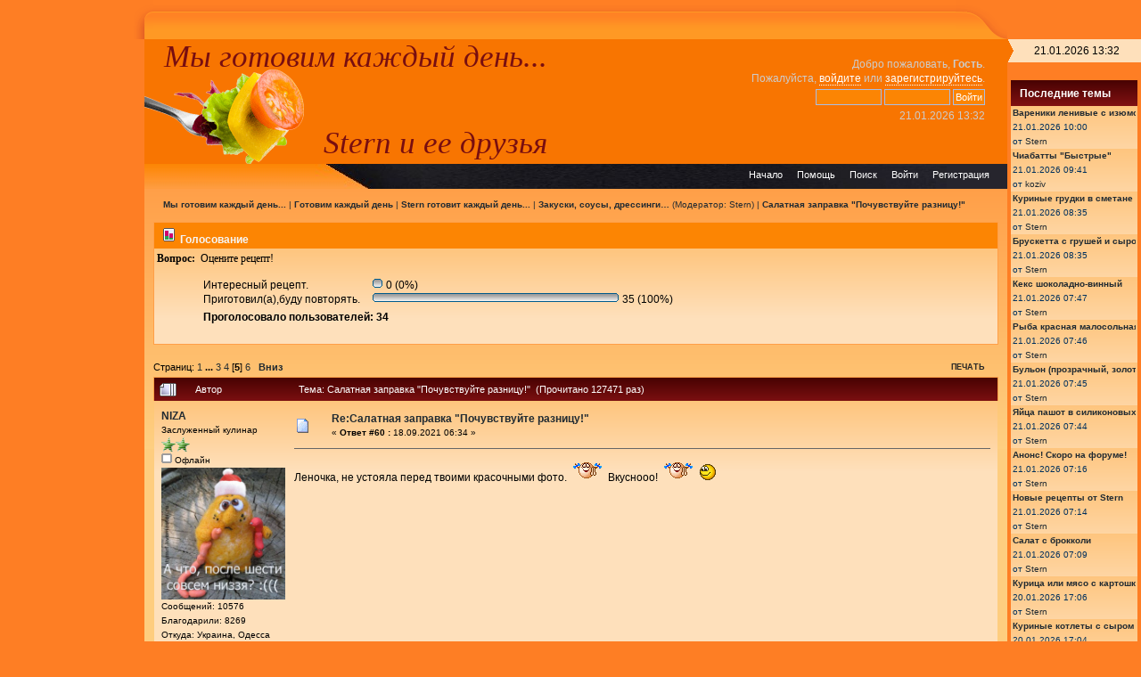

--- FILE ---
content_type: text/html; charset=UTF-8
request_url: http://sterngotovit.com/forum/index.php?topic=14010.msg340974
body_size: 13628
content:
<!DOCTYPE html PUBLIC "-//W3C//DTD XHTML 1.0 Transitional//EN" "http://www.w3.org/TR/xhtml1/DTD/xhtml1-transitional.dtd">
<html xmlns="http://www.w3.org/1999/xhtml"><head>
    <meta name='yandex-verification' content='7643a3ea1958c798' />
    <meta http-equiv="Content-Type" content="text/html; charset=UTF-8" />
    <meta property="og:image" content="/forum/sitepic.jpeg" />
    <meta name="description" content="Салатная заправка &quot;Почувствуйте разницу!&quot;" />
<meta name="robots" content="noindex" />
        <meta name="keywords" content="Stern, готовит, рецепт, кухня, пекарня, хлеб, булочка, салат, лепешка, торт, паштет, пирожные, соус, крем, паста, суп, борщ, рассольник, запеканка, рулет, коктейль, макароны, пирог, гамбургер, глинтвейн, десерт, желе, мясо, бефстроганов, отбивная, сало, холодное, биточки, зразы, котлета, тефтели, курица, печень, баклажан, грибы, картофель, капуста, перец, овощи, морковь, тесто, блины, оладьи, сырники, пончики, печенье, пицца, кекс, ватрушка, штолен, штрудель" />
        <script language="JavaScript" type="text/javascript" src="https://sterngotovit.com/forum/Themes/default/script.js?fin57"></script>
    <script language="JavaScript" type="text/javascript"><!-- // --><![CDATA[
        var smf_theme_url = "https://sterngotovit.com/forum/Themes/Orange_vista";
        var smf_images_url = "https://sterngotovit.com/forum/Themes/Orange_vista/images";
        var smf_scripturl = "https://sterngotovit.com/forum/index.php?PHPSESSID=mdo1121304dl13l10js209r5v6&amp;";
        var smf_iso_case_folding = false;
        var smf_charset = "UTF-8";
    // ]]></script>
    <title>Салатная заправка &quot;Почувствуйте разницу!&quot;</title>
    <link rel="stylesheet" type="text/css" href="https://sterngotovit.com/forum/Themes/Orange_vista/style.css?fin57" />
    <link rel="stylesheet" type="text/css" href="https://sterngotovit.com/forum/Themes/default/print.css?fin57" media="print" />
    <link rel="help" href="https://sterngotovit.com/forum/index.php?PHPSESSID=mdo1121304dl13l10js209r5v6&amp;action=help" target="_blank" />
    <link rel="search" href="https://sterngotovit.com/forum/index.php?PHPSESSID=mdo1121304dl13l10js209r5v6&amp;action=search" />
    <link rel="contents" href="https://sterngotovit.com/forum/index.php?PHPSESSID=mdo1121304dl13l10js209r5v6&amp;" />
    <link rel="alternate" type="application/rss+xml" title="Мы готовим каждый день... - RSS" href="https://feeds.feedburner.com/sterngotovit" />
    <link rel="prev" href="https://sterngotovit.com/forum/index.php?PHPSESSID=mdo1121304dl13l10js209r5v6&amp;topic=14010.0;prev_next=prev" />
    <link rel="next" href="https://sterngotovit.com/forum/index.php?PHPSESSID=mdo1121304dl13l10js209r5v6&amp;topic=14010.0;prev_next=next" />
    <link rel="index" href="https://sterngotovit.com/forum/index.php?PHPSESSID=mdo1121304dl13l10js209r5v6&amp;board=95.0" /><meta http-equiv="X-UA-Compatible" content="IE=EmulateIE7" />
    <script language="JavaScript" type="text/javascript"><!-- // --><![CDATA[
        var current_header = false;

        function shrinkHeader(mode)
        {
            document.cookie = "upshrink=" + (mode ? 1 : 0);
            document.getElementById("upshrink").src = smf_images_url + (mode ? "/upshrink2.gif" : "/upshrink.gif");

            document.getElementById("upshrinkHeader").style.display = mode ? "none" : "";
            document.getElementById("upshrinkHeader2").style.display = mode ? "none" : "";

            current_header = mode;
        }
    // ]]></script>
        <script language="JavaScript" type="text/javascript"><!-- // --><![CDATA[
            var current_header_ic = false;

            function shrinkHeaderIC(mode)
            {
                document.cookie = "upshrinkIC=" + (mode ? 1 : 0);
                document.getElementById("upshrink_ic").src = smf_images_url + (mode ? "/expand.gif" : "/collapse.gif");

                document.getElementById("upshrinkHeaderIC").style.display = mode ? "none" : "";

                current_header_ic = mode;
            }
        // ]]></script>

<link rel="shortcut icon" href="/favicon.ico" />

<!-- Hide Right Bar -->
<script language="JavaScript" type="text/javascript"><!-- // --><![CDATA[
  function HideRB(hide)
  {
    if (hide)
    {
      document.getElementById("rightbar").className += " hide";
      document.getElementById("outerwrap").className = document.getElementById("outerwrap").className.replace(/\s*showrb\b/,'');
      document.getElementById("arrow_left").className = document.getElementById("arrow_left").className.replace(/\s*hide\b/,'');
      document.getElementById("rightbar").width = document.getElementById("rightbar").width;
      document.cookie = "hiderb=true; expires=Fri, 31-Dec-2030 23:59:59 GMT; path=/";
    }
    else
    {
      document.getElementById("arrow_left").className += " hide";
      document.getElementById("outerwrap").className += " showrb";
      document.getElementById("rightbar").className = document.getElementById("rightbar").className.replace(/\s*hide\b/,'');
      document.getElementById("rightbar").width = document.getElementById("rightbar").width;
      document.cookie = "hiderb=false; expires=Fri, 31-Dec-2030 23:59:59 GMT; path=/";
    }
  }
// ]]></script>
<!-- Hide Right Bar -->

<!-- Google Tag Manager v2 init -->
<script>
//window.dataLayer = window.dataLayer || [];
//function gtag() { dataLayer.push(arguments); }
//gtag("consent", "default", {
//  "ad_user_data": "denied",
//  "ad_personalization": "denied",
//  "ad_storage": "denied",
//  "analytics_storage": "denied",
//  "wait_for_update": 500,
//});
//dataLayer.push({"gtm.start": new Date().getTime(), "event": "gtm.js"});
</script>
<!-- End Google Tag Manager v2 init -->

<!-- Google Tag Manager -->
<script>(function(w,d,s,l,i){w[l]=w[l]||[];w[l].push({"gtm.start":
new Date().getTime(),event:"gtm.js"});var f=d.getElementsByTagName(s)[0],
j=d.createElement(s),dl=l!="dataLayer"?"&l="+l:"";j.async=true;j.src=
"https://www.googletagmanager.com/gtm.js?id="+i+dl;f.parentNode.insertBefore(j,f);
})(window,document,"script","dataLayer","GTM-THG7BCSB");</script>
<!-- End Google Tag Manager -->

<!-- Google Tag Manager v2 update -->
<script>
window["gtag_enable_tcf_support"] = true;
//grantButton.addEventListener("click", function() {
//  localStorage.setItem("consentGranted", "true");
//  function gtag() { dataLayer.push(arguments); }
//
//  gtag("consent", "update", {
//    ad_user_data: "granted",
//    ad_personalization: "granted",
//    ad_storage: "granted",
//    analytics_storage: "granted",
//  });
//});
//
//// Load Tag Manager script.
//var gtmScript = document.createElement("script");
//gtmScript.async = true;
//gtmScript.src = "https://www.googletagmanager.com/gtm.js?id=GTM-THG7BCSB";
//
//var firstScript = document.getElementsByTagName("script")[0];
//firstScript.parentNode.insertBefore(gtmScript,firstScript);
</script>
<!-- End Google Tag Manager v2 update -->


  <script>
    function findGoogleGDPRCMPbubble() {
      const results = [];
      const hosts = document.querySelectorAll('body > div');
      hosts.forEach(host => {
        if (host.shadowRoot) {
          const elements = host.shadowRoot.querySelectorAll('#ft-reg-bubble');
          results.push(...elements);
        }
      });
      return results;
    }

    document.addEventListener('DOMContentLoaded', () => {
    const observer = new MutationObserver(() => {
      const foundElements = findGoogleGDPRCMPbubble();
      foundElements.forEach(el => {
        el.style.border = '2px solid red'; // Например, подсветим их
        console.log('Найден элемент:', el);
        el.style.display = 'none';
      });
    });

    observer.observe(document.body, { childList: true, subtree: true });
  });
</script>
  </head>
  <body>

<!-- Google Tag Manager (noscript) -->
<noscript><iframe src="https://www.googletagmanager.com/ns.html?id=GTM-THG7BCSB"
height="0" width="0" style="display:none;visibility:hidden"></iframe></noscript>
<!-- End Google Tag Manager (noscript) -->

  <div id="mainlayout">
    <div id="forumarea" class="column">
     <div id="outerwrap" class="showrb">
      <div id="wrapper">
                        <div id="search">
         <form action="https://sterngotovit.com/forum/index.php?PHPSESSID=mdo1121304dl13l10js209r5v6&amp;action=search2" method="post" accept-charset="UTF-8" style="margin: 0;">
         <a href="https://sterngotovit.com/forum/index.php?PHPSESSID=mdo1121304dl13l10js209r5v6&amp;action=search;advanced" title="Расширенный поиск"><img src="https://sterngotovit.com/forum/Themes/Orange_vista/images/filter.gif" align="middle" style="margin: 0 1ex;" alt="Расширенный поиск" /></a>
         <input type="text" class="inputs" name="search" value="" style="width: 120px;" /> 
         <input type="submit" name="submit" value="Поиск" class="submit" style="width: 10ex;" />
         <input type="hidden" name="advanced" value="0" />
            <input type="hidden" name="topic" value="14010" />
        </form>
    </div>
      <div id="headerim">
    <div id="headim-l">
     <div id="headim-r">    
</div></div></div>
      <div id="header">
    <div id="head-l">
     <div id="head-r">
      <div id="userarea">              
        Добро пожаловать, <b>Гость</b>.<br />Пожалуйста, <a href="https://sterngotovit.com/forum/index.php?PHPSESSID=mdo1121304dl13l10js209r5v6&amp;action=login">войдите</a> или <a href="https://sterngotovit.com/forum/index.php?PHPSESSID=mdo1121304dl13l10js209r5v6&amp;action=register">зарегистрируйтесь</a>.
        <script language="JavaScript" type="text/javascript" src="https://sterngotovit.com/forum/Themes/default/sha1.js"></script>
        <form action="https://sterngotovit.com/forum/index.php?PHPSESSID=mdo1121304dl13l10js209r5v6&amp;action=login2" method="post" accept-charset="UTF-8" style="margin: 4px 0;" onsubmit="hashLoginPassword(this, '5af8b08cecb3cdd3ed5edba497ddde05');">
            <input type="text" name="user"  size="10" />
            <input type="password" name="passwrd"  size="10" />
            <input type="submit" value="Войти" />
            <input type="hidden" name="hash_passwrd" value="" />
        </form>21.01.2026   13:32<br />
    </div>
        <span id="logo"> </span>
        <div id="sloganstern">
                        <table id="slogantable">
                <tr id="slogan"><td><a href="https://sterngotovit.com/forum/index.php?PHPSESSID=mdo1121304dl13l10js209r5v6&amp;" title="">Мы готовим каждый день...</a></td></tr>
                <tr><td></td></tr>
                <tr id="stern"><td><a href="https://sterngotovit.com/forum/index.php?PHPSESSID=mdo1121304dl13l10js209r5v6&amp;" title="">Stern и ее друзья</a></td></tr>
                        </table>
      </div>         
     </div>
    </div>
        <div id="arrow_left" class="hide" onclick="HideRB(false);"><img src="https://sterngotovit.com/forum/Themes/Orange_vista/images/arr_l.gif" width="13" height="26" alt="&lt;" /></div>
      </div>
      <div id="toolbar">
        <div id="nav">
            <ul><li><a href="https://sterngotovit.com/forum/index.php?PHPSESSID=mdo1121304dl13l10js209r5v6&amp;action=register"><span>Регистрация</span></a></li><li><a href="https://sterngotovit.com/forum/index.php?PHPSESSID=mdo1121304dl13l10js209r5v6&amp;action=login"><span>Войти</span></a></li><li><a href="https://sterngotovit.com/forum/index.php?PHPSESSID=mdo1121304dl13l10js209r5v6&amp;action=search"><span>Поиск</span></a></li><li><a href="https://sterngotovit.com/forum/index.php?PHPSESSID=mdo1121304dl13l10js209r5v6&amp;action=help"><span>Помощь</span></a></li><li class="chosen"><a href="https://sterngotovit.com/forum/index.php?PHPSESSID=mdo1121304dl13l10js209r5v6&amp;"><span>Начало</span></a></li></ul></div>
      </div>
      <div id="mainarea">
<a name="top"></a>
<a name="msg322083"></a>
<div><div class="nav" style="font-size: smaller; margin-bottom: 2ex; margin-top: 0ex; padding-bottom: 0ex; padding-left: 2ex;"><b><a href="https://sterngotovit.com/forum/index.php?PHPSESSID=mdo1121304dl13l10js209r5v6&amp;" class="nav">Мы готовим каждый день...</a></b>&nbsp;|&nbsp;<b><a href="https://sterngotovit.com/forum/index.php?PHPSESSID=mdo1121304dl13l10js209r5v6&amp;#1" class="nav">Готовим каждый день</a></b>&nbsp;|&nbsp;<b><a href="https://sterngotovit.com/forum/index.php?PHPSESSID=mdo1121304dl13l10js209r5v6&amp;board=6.0" class="nav">Stern готовит каждый день...</a></b>&nbsp;|&nbsp;<b><a href="https://sterngotovit.com/forum/index.php?PHPSESSID=mdo1121304dl13l10js209r5v6&amp;board=95.0" class="nav">Закуски, соусы, дрессинги…</a></b> (Модератор: <a href="https://sterngotovit.com/forum/index.php?PHPSESSID=mdo1121304dl13l10js209r5v6&amp;action=profile;u=3" title="Модератор">Stern</a>)&nbsp;|&nbsp;<b><a href="https://sterngotovit.com/forum/index.php?PHPSESSID=mdo1121304dl13l10js209r5v6&amp;topic=14010.0" class="nav">Салатная заправка &quot;Почувствуйте разницу!&quot;</a></b></div></div>
<table cellpadding="3" cellspacing="0" border="0" width="100%" class="tborder" style="padding-top: 0; margin-bottom: 2ex;">
	<tr>
		<td class="titlebg" colspan="2" valign="middle" style="padding-left: 6px;">
			<img src="https://sterngotovit.com/forum/Themes/Orange_vista/images/topic/normal_poll.gif" alt="" align="bottom" /> Голосование
		</td>
	</tr>
	<tr>
		<td width="5%" valign="top" class="windowbg"><b>Вопрос:</b></td>
		<td class="windowbg">
			Оцените рецепт!
			<table>
				<tr>
					<td style="padding-top: 2ex;">
						<table border="0" cellpadding="0" cellspacing="0">
							<tr>
								<td style="padding-right: 2ex;">Интересный рецепт.</td>
								<td nowrap="nowrap"><span style="white-space: nowrap;"><img src="https://sterngotovit.com/forum/Themes/Orange_vista/images/poll_left.gif" alt="" /><img src="https://sterngotovit.com/forum/Themes/Orange_vista/images/poll_middle.gif" width="1" height="12" alt="-" /><img src="https://sterngotovit.com/forum/Themes/Orange_vista/images/poll_right.gif" alt="" /></span> 0 (0%)</td>
							</tr>
							<tr>
								<td style="padding-right: 2ex;">Приготовил(а),буду повторять.</td>
								<td nowrap="nowrap"><span style="white-space: nowrap;"><img src="https://sterngotovit.com/forum/Themes/Orange_vista/images/poll_left.gif" alt="" /><img src="https://sterngotovit.com/forum/Themes/Orange_vista/images/poll_middle.gif" width="266" height="12" alt="-" /><img src="https://sterngotovit.com/forum/Themes/Orange_vista/images/poll_right.gif" alt="" /></span> 35 (100%)</td>
							</tr>
						</table>
					</td>
					<td valign="bottom" style="padding-left: 15px;">
					</td>
				</tr>
				<tr>
					<td colspan="2"><b>Проголосовало пользователей: 34</b></td>
				</tr>
			</table><br />
		</td>
	</tr>
</table>
<table width="100%" cellpadding="0" cellspacing="0" border="0">
	<tr>
		<td class="middletext" valign="bottom" style="padding-bottom: 4px;">Страниц: <a class="navPages" href="https://sterngotovit.com/forum/index.php?PHPSESSID=mdo1121304dl13l10js209r5v6&amp;topic=14010.0">1</a> <span style="font-weight: bold;" onclick="expandPages(this, 'https://sterngotovit.com/forum/index.php?topic=14010.%d', 15, 30, 15);" onmouseover="this.style.cursor='pointer';"> ... </span><a class="navPages" href="https://sterngotovit.com/forum/index.php?PHPSESSID=mdo1121304dl13l10js209r5v6&amp;topic=14010.30">3</a> <a class="navPages" href="https://sterngotovit.com/forum/index.php?PHPSESSID=mdo1121304dl13l10js209r5v6&amp;topic=14010.45">4</a> [<b>5</b>] <a class="navPages" href="https://sterngotovit.com/forum/index.php?PHPSESSID=mdo1121304dl13l10js209r5v6&amp;topic=14010.75">6</a>   &nbsp;&nbsp;<a href="#lastPost"><b>Вниз</b></a></td>
		<td align="right" style="padding-right: 1ex;">
			<div class="nav" style="margin-bottom: 2px;"> </div>
			<table cellpadding="0" cellspacing="0">
				<tr>
					
        <td class="mirrortab_first"> </td>
        <td class="mirrortab_back"><a href="https://sterngotovit.com/forum/index.php?PHPSESSID=mdo1121304dl13l10js209r5v6&amp;action=printpage;topic=14010.0" target="_blank">Печать</a></td>
        <td class="mirrortab_last"> </td>
				</tr>
			</table>
		</td>
	</tr>
</table>
<table width="100%" cellpadding="3" cellspacing="0" border="0" class="tborder" style="border-bottom: 0;">
		<tr class="catbg3">
				<td valign="middle" width="2%" style="padding-left: 6px;">
						<img src="https://sterngotovit.com/forum/Themes/Orange_vista/images/topic/veryhot_post.gif" align="bottom" alt="" />
				</td>
				<td width="13%"> Автор</td>
				<td valign="middle" width="85%" style="padding-left: 6px;" id="top_subject">
						Тема: Салатная заправка &quot;Почувствуйте разницу!&quot; &nbsp;(Прочитано 127471 раз)
				</td>
		</tr>
</table>
<form action="https://sterngotovit.com/forum/index.php?PHPSESSID=mdo1121304dl13l10js209r5v6&amp;action=quickmod2;topic=14010.60" method="post" accept-charset="UTF-8" name="quickModForm" id="quickModForm" style="margin: 0;" onsubmit="return in_edit_mode == 1 ? modify_save('5af8b08cecb3cdd3ed5edba497ddde05') : confirm('Вы уверены?');">
<table cellpadding="0" cellspacing="0" border="0" width="100%" class="bordercolor">
	<tr><td style="padding: 1px 1px 0 1px;">
		<table width="100%" cellpadding="3" cellspacing="0" border="0">
			<tr><td class="windowbg">
				<table width="100%" cellpadding="5" cellspacing="0" style="table-layout: fixed;">
					<tr>
						<td valign="top" width="16%" rowspan="2" style="overflow: hidden;">
							<b><a href="https://sterngotovit.com/forum/index.php?PHPSESSID=mdo1121304dl13l10js209r5v6&amp;action=profile;u=50" title="Просмотр профиля NIZA">NIZA</a></b>
							<div class="smalltext">
								Заслуженный кулинар<br />
								<img src="https://sterngotovit.com/forum/Themes/Orange_vista/images/starmod.gif" alt="*" border="0" /><img src="https://sterngotovit.com/forum/Themes/Orange_vista/images/starmod.gif" alt="*" border="0" /><br />
								<img src="https://sterngotovit.com/forum/Themes/Orange_vista/images/useroff.gif" alt="Офлайн" border="0" style="margin-top: 2px;" /><span class="smalltext"> Офлайн</span><br />
								<div style="overflow: auto; width: 100%;"><img src="https://sterngotovit.com/forum/index.php?PHPSESSID=mdo1121304dl13l10js209r5v6&amp;action=dlattach;attach=2048;type=avatar" alt="" class="avatar" border="0" /></div>
								Сообщений: 10576<br />
								
								Благодарили: 8269<br />
								Откуда: Украина, Одесса<br />
								Все приходит вовремя , если люди умеют ждать...<br />
								<br />
								<br />
							</div>
						</td>
						<td valign="top" width="85%" height="100%">
							<table width="100%" border="0"><tr>
								<td valign="middle"><a href="https://sterngotovit.com/forum/index.php?PHPSESSID=mdo1121304dl13l10js209r5v6&amp;topic=14010.msg322083#msg322083"><img src="https://sterngotovit.com/forum/Themes/Orange_vista/images/post/xx.gif" alt="" border="0" /></a></td>
								<td valign="middle">
									<div style="font-weight: bold;" id="subject_322083">
										<a href="https://sterngotovit.com/forum/index.php?PHPSESSID=mdo1121304dl13l10js209r5v6&amp;topic=14010.msg322083#msg322083">Re:Салатная заправка &quot;Почувствуйте разницу!&quot;</a>
									</div>
									<div class="smalltext">&#171; <b>Ответ #60 :</b> 18.09.2021   06:34 &#187;</div></td>
								<td align="right" valign="bottom" height="20" style="font-size: smaller;">
								</td>
							</tr></table>
							<hr width="100%" size="1" class="hrcolor" />
							<div class="post">Леночка, не устояла перед твоими красочными фото. <img src="http://sterngotovit.com/forum/Smileys/FantasticSmileys/2e055bf095ebddd0940558ae3914a0e2.gif" alt="восторг" border="0" /> Вкуснооо! <img src="http://sterngotovit.com/forum/Smileys/FantasticSmileys/2e055bf095ebddd0940558ae3914a0e2.gif" alt="восторг" border="0" /> <img src="http://sterngotovit.com/forum/Smileys/FantasticSmileys/nyam.gif" alt="ням" border="0" /><br /></div>
						</td>
					</tr>
					<tr>
						<td valign="bottom" class="smalltext" width="85%">
							<table width="100%" border="0" style="table-layout: fixed;"><tr>
								<td colspan="2" class="smalltext" width="100%">
								</td>
							</tr><tr>
								<td valign="bottom" class="smalltext" id="modified_322083">
								</td>
								<td align="right" valign="bottom" class="smalltext">
									<img src="https://sterngotovit.com/forum/Themes/Orange_vista/images/ip.gif" alt="" border="0" />
									Записан
								</td>
							</tr></table>
						</td>
					</tr>
				</table>
			</td></tr>
		</table>
	</td></tr>
	<tr><td style="padding: 1px 1px 0 1px;">
		<a name="msg322237"></a>
		<table width="100%" cellpadding="3" cellspacing="0" border="0">
			<tr><td class="windowbg2">
				<table width="100%" cellpadding="5" cellspacing="0" style="table-layout: fixed;">
					<tr>
						<td valign="top" width="16%" rowspan="2" style="overflow: hidden;">
							<b><a href="https://sterngotovit.com/forum/index.php?PHPSESSID=mdo1121304dl13l10js209r5v6&amp;action=profile;u=1265" title="Просмотр профиля mylik.sv">mylik.sv</a></b>
							<div class="smalltext">
								Друг форума<br />
								<img src="https://sterngotovit.com/forum/Themes/Orange_vista/images/starmod.gif" alt="*" border="0" /><br />
								<img src="https://sterngotovit.com/forum/Themes/Orange_vista/images/useroff.gif" alt="Офлайн" border="0" style="margin-top: 2px;" /><span class="smalltext"> Офлайн</span><br />
								<div style="overflow: auto; width: 100%;"><img src="https://sterngotovit.com/forum/index.php?PHPSESSID=mdo1121304dl13l10js209r5v6&amp;action=dlattach;attach=1869;type=avatar" alt="" class="avatar" border="0" /></div>
								Сообщений: 8719<br />
								
								Благодарили: 8913<br />
								Откуда: Украина, Киев<br />
								Чему бы грабли не учили, а сердце верит в чудеса!<br />
								<br />
								<br />
							</div>
						</td>
						<td valign="top" width="85%" height="100%">
							<table width="100%" border="0"><tr>
								<td valign="middle"><a href="https://sterngotovit.com/forum/index.php?PHPSESSID=mdo1121304dl13l10js209r5v6&amp;topic=14010.msg322237#msg322237"><img src="https://sterngotovit.com/forum/Themes/Orange_vista/images/post/xx.gif" alt="" border="0" /></a></td>
								<td valign="middle">
									<div style="font-weight: bold;" id="subject_322237">
										<a href="https://sterngotovit.com/forum/index.php?PHPSESSID=mdo1121304dl13l10js209r5v6&amp;topic=14010.msg322237#msg322237">Re:Салатная заправка &quot;Почувствуйте разницу!&quot;</a>
									</div>
									<div class="smalltext">&#171; <b>Ответ #61 :</b> 21.09.2021   22:54 &#187;</div></td>
								<td align="right" valign="bottom" height="20" style="font-size: smaller;">
								</td>
							</tr></table>
							<hr width="100%" size="1" class="hrcolor" />
							<div class="post"><a href="http://vfl.ru/fotos/33ef519d35953898.html" target="_blank"><img src="http://images.vfl.ru/ii/1632253977/33ef519d/35953898_m.jpg" alt="" border="0" /></a><br /><br />Двойная порция, впрок. <img src="http://sterngotovit.com/forum/Smileys/FantasticSmileys/girl_wink.gif" alt="подмигивает" border="0" /><br />Очень вкусная заправка к любым овощным салатам! <img src="http://sterngotovit.com/forum/Smileys/FantasticSmileys/nyam.gif" alt="ням" border="0" /> <img src="http://sterngotovit.com/forum/Smileys/FantasticSmileys/892a51b34b3a6f3f89cf629390e4733f.gif" alt="супер" border="0" /><br />Стеллочка, спасибо за рецепт! <img src="http://sterngotovit.com/forum/Smileys/FantasticSmileys/flowers.gif" alt="цветок" border="0" /></div>
						</td>
					</tr>
					<tr>
						<td valign="bottom" class="smalltext" width="85%">
							<table width="100%" border="0" style="table-layout: fixed;"><tr>
								<td colspan="2" class="smalltext" width="100%">
								</td>
							</tr><tr>
								<td valign="bottom" class="smalltext" id="modified_322237">
								</td>
								<td align="right" valign="bottom" class="smalltext">
									<img src="https://sterngotovit.com/forum/Themes/Orange_vista/images/ip.gif" alt="" border="0" />
									Записан
								</td>
							</tr></table>
						</td>
					</tr>
				</table>
			</td></tr>
		</table>
	</td></tr>
	<tr><td style="padding: 1px 1px 0 1px;">
		<a name="msg322550"></a>
		<table width="100%" cellpadding="3" cellspacing="0" border="0">
			<tr><td class="windowbg">
				<table width="100%" cellpadding="5" cellspacing="0" style="table-layout: fixed;">
					<tr>
						<td valign="top" width="16%" rowspan="2" style="overflow: hidden;">
							<b><a href="https://sterngotovit.com/forum/index.php?PHPSESSID=mdo1121304dl13l10js209r5v6&amp;action=profile;u=1265" title="Просмотр профиля mylik.sv">mylik.sv</a></b>
							<div class="smalltext">
								Друг форума<br />
								<img src="https://sterngotovit.com/forum/Themes/Orange_vista/images/starmod.gif" alt="*" border="0" /><br />
								<img src="https://sterngotovit.com/forum/Themes/Orange_vista/images/useroff.gif" alt="Офлайн" border="0" style="margin-top: 2px;" /><span class="smalltext"> Офлайн</span><br />
								<div style="overflow: auto; width: 100%;"><img src="https://sterngotovit.com/forum/index.php?PHPSESSID=mdo1121304dl13l10js209r5v6&amp;action=dlattach;attach=1869;type=avatar" alt="" class="avatar" border="0" /></div>
								Сообщений: 8719<br />
								
								Благодарили: 8913<br />
								Откуда: Украина, Киев<br />
								Чему бы грабли не учили, а сердце верит в чудеса!<br />
								<br />
								<br />
							</div>
						</td>
						<td valign="top" width="85%" height="100%">
							<table width="100%" border="0"><tr>
								<td valign="middle"><a href="https://sterngotovit.com/forum/index.php?PHPSESSID=mdo1121304dl13l10js209r5v6&amp;topic=14010.msg322550#msg322550"><img src="https://sterngotovit.com/forum/Themes/Orange_vista/images/post/xx.gif" alt="" border="0" /></a></td>
								<td valign="middle">
									<div style="font-weight: bold;" id="subject_322550">
										<a href="https://sterngotovit.com/forum/index.php?PHPSESSID=mdo1121304dl13l10js209r5v6&amp;topic=14010.msg322550#msg322550">Re:Салатная заправка &quot;Почувствуйте разницу!&quot;</a>
									</div>
									<div class="smalltext">&#171; <b>Ответ #62 :</b> 01.10.2021   23:37 &#187;</div></td>
								<td align="right" valign="bottom" height="20" style="font-size: smaller;">
								</td>
							</tr></table>
							<hr width="100%" size="1" class="hrcolor" />
							<div class="post"><a href="http://vfl.ru/fotos/3027cb5e36092382.html" target="_blank"><img src="http://images.vfl.ru/ii/1633120693/3027cb5e/36092382_m.jpg" alt="" border="0" /></a><br /><br />С этой заправкой любой салат становится вкуснее! <img src="http://sterngotovit.com/forum/Smileys/FantasticSmileys/nyam.gif" alt="ням" border="0" /> <img src="http://sterngotovit.com/forum/Smileys/FantasticSmileys/892a51b34b3a6f3f89cf629390e4733f.gif" alt="супер" border="0" /><br />Стеллочка, спасибо за рецепт! <img src="http://sterngotovit.com/forum/Smileys/FantasticSmileys/flowers.gif" alt="цветок" border="0" /></div>
						</td>
					</tr>
					<tr>
						<td valign="bottom" class="smalltext" width="85%">
							<table width="100%" border="0" style="table-layout: fixed;"><tr>
								<td colspan="2" class="smalltext" width="100%">
								</td>
							</tr><tr>
								<td valign="bottom" class="smalltext" id="modified_322550">
								</td>
								<td align="right" valign="bottom" class="smalltext">
									<img src="https://sterngotovit.com/forum/Themes/Orange_vista/images/ip.gif" alt="" border="0" />
									Записан
								</td>
							</tr></table>
						</td>
					</tr>
				</table>
			</td></tr>
		</table>
	</td></tr>
	<tr><td style="padding: 1px 1px 0 1px;">
		<a name="msg325645"></a>
		<table width="100%" cellpadding="3" cellspacing="0" border="0">
			<tr><td class="windowbg2">
				<table width="100%" cellpadding="5" cellspacing="0" style="table-layout: fixed;">
					<tr>
						<td valign="top" width="16%" rowspan="2" style="overflow: hidden;">
							<b><a href="https://sterngotovit.com/forum/index.php?PHPSESSID=mdo1121304dl13l10js209r5v6&amp;action=profile;u=50" title="Просмотр профиля NIZA">NIZA</a></b>
							<div class="smalltext">
								Заслуженный кулинар<br />
								<img src="https://sterngotovit.com/forum/Themes/Orange_vista/images/starmod.gif" alt="*" border="0" /><img src="https://sterngotovit.com/forum/Themes/Orange_vista/images/starmod.gif" alt="*" border="0" /><br />
								<img src="https://sterngotovit.com/forum/Themes/Orange_vista/images/useroff.gif" alt="Офлайн" border="0" style="margin-top: 2px;" /><span class="smalltext"> Офлайн</span><br />
								<div style="overflow: auto; width: 100%;"><img src="https://sterngotovit.com/forum/index.php?PHPSESSID=mdo1121304dl13l10js209r5v6&amp;action=dlattach;attach=2048;type=avatar" alt="" class="avatar" border="0" /></div>
								Сообщений: 10576<br />
								
								Благодарили: 8269<br />
								Откуда: Украина, Одесса<br />
								Все приходит вовремя , если люди умеют ждать...<br />
								<br />
								<br />
							</div>
						</td>
						<td valign="top" width="85%" height="100%">
							<table width="100%" border="0"><tr>
								<td valign="middle"><a href="https://sterngotovit.com/forum/index.php?PHPSESSID=mdo1121304dl13l10js209r5v6&amp;topic=14010.msg325645#msg325645"><img src="https://sterngotovit.com/forum/Themes/Orange_vista/images/post/xx.gif" alt="" border="0" /></a></td>
								<td valign="middle">
									<div style="font-weight: bold;" id="subject_325645">
										<a href="https://sterngotovit.com/forum/index.php?PHPSESSID=mdo1121304dl13l10js209r5v6&amp;topic=14010.msg325645#msg325645">Re:Салатная заправка &quot;Почувствуйте разницу!&quot;</a>
									</div>
									<div class="smalltext">&#171; <b>Ответ #63 :</b> 09.12.2021   16:13 &#187;</div></td>
								<td align="right" valign="bottom" height="20" style="font-size: smaller;">
								</td>
							</tr></table>
							<hr width="100%" size="1" class="hrcolor" />
							<div class="post">Какие овощи зимой <img src="http://sterngotovit.com/forum/Smileys/FantasticSmileys/thumbdown.gif" alt="плохо" border="0" />...рассказывать не надо &nbsp; <img src="http://sterngotovit.com/forum/Smileys/FantasticSmileys/girl_wink.gif" alt="подмигивает" border="0" /> Но с этой заправкой так хорошо пошли... <img src="http://sterngotovit.com/forum/Smileys/FantasticSmileys/2e055bf095ebddd0940558ae3914a0e2.gif" alt="восторг" border="0" /> Подавала с брынзой и просто так.. <img src="http://sterngotovit.com/forum/Smileys/FantasticSmileys/nyam.gif" alt="ням" border="0" /> <img src="http://sterngotovit.com/forum/Smileys/FantasticSmileys/892a51b34b3a6f3f89cf629390e4733f.gif" alt="супер" border="0" />. Два раза подрезАла. &nbsp;<img src="http://sterngotovit.com/forum/Smileys/FantasticSmileys/girl_wink.gif" alt="подмигивает" border="0" /><br /></div>
						</td>
					</tr>
					<tr>
						<td valign="bottom" class="smalltext" width="85%">
							<table width="100%" border="0" style="table-layout: fixed;"><tr>
								<td colspan="2" class="smalltext" width="100%">
								</td>
							</tr><tr>
								<td valign="bottom" class="smalltext" id="modified_325645">
								</td>
								<td align="right" valign="bottom" class="smalltext">
									<img src="https://sterngotovit.com/forum/Themes/Orange_vista/images/ip.gif" alt="" border="0" />
									Записан
								</td>
							</tr></table>
						</td>
					</tr>
				</table>
			</td></tr>
		</table>
	</td></tr>
	<tr><td style="padding: 1px 1px 0 1px;">
		<a name="msg330989"></a>
		<table width="100%" cellpadding="3" cellspacing="0" border="0">
			<tr><td class="windowbg">
				<table width="100%" cellpadding="5" cellspacing="0" style="table-layout: fixed;">
					<tr>
						<td valign="top" width="16%" rowspan="2" style="overflow: hidden;">
							<b><a href="https://sterngotovit.com/forum/index.php?PHPSESSID=mdo1121304dl13l10js209r5v6&amp;action=profile;u=1265" title="Просмотр профиля mylik.sv">mylik.sv</a></b>
							<div class="smalltext">
								Друг форума<br />
								<img src="https://sterngotovit.com/forum/Themes/Orange_vista/images/starmod.gif" alt="*" border="0" /><br />
								<img src="https://sterngotovit.com/forum/Themes/Orange_vista/images/useroff.gif" alt="Офлайн" border="0" style="margin-top: 2px;" /><span class="smalltext"> Офлайн</span><br />
								<div style="overflow: auto; width: 100%;"><img src="https://sterngotovit.com/forum/index.php?PHPSESSID=mdo1121304dl13l10js209r5v6&amp;action=dlattach;attach=1869;type=avatar" alt="" class="avatar" border="0" /></div>
								Сообщений: 8719<br />
								
								Благодарили: 8913<br />
								Откуда: Украина, Киев<br />
								Чему бы грабли не учили, а сердце верит в чудеса!<br />
								<br />
								<br />
							</div>
						</td>
						<td valign="top" width="85%" height="100%">
							<table width="100%" border="0"><tr>
								<td valign="middle"><a href="https://sterngotovit.com/forum/index.php?PHPSESSID=mdo1121304dl13l10js209r5v6&amp;topic=14010.msg330989#msg330989"><img src="https://sterngotovit.com/forum/Themes/Orange_vista/images/post/xx.gif" alt="" border="0" /></a></td>
								<td valign="middle">
									<div style="font-weight: bold;" id="subject_330989">
										<a href="https://sterngotovit.com/forum/index.php?PHPSESSID=mdo1121304dl13l10js209r5v6&amp;topic=14010.msg330989#msg330989">Re:Салатная заправка &quot;Почувствуйте разницу!&quot;</a>
									</div>
									<div class="smalltext">&#171; <b>Ответ #64 :</b> 08.05.2022   14:54 &#187;</div></td>
								<td align="right" valign="bottom" height="20" style="font-size: smaller;">
								</td>
							</tr></table>
							<hr width="100%" size="1" class="hrcolor" />
							<div class="post">Самая популярная сейчас у нас заправка! <img src="http://sterngotovit.com/forum/Smileys/FantasticSmileys/nyam.gif" alt="ням" border="0" /> <img src="http://sterngotovit.com/forum/Smileys/FantasticSmileys/892a51b34b3a6f3f89cf629390e4733f.gif" alt="супер" border="0" /><br />Стеллочка, спасибо за рецепт! <img src="http://sterngotovit.com/forum/Smileys/FantasticSmileys/flowers.gif" alt="цветок" border="0" /><br /><br /><a href="https://imgbb.com/" target="_blank"><img src="https://i.ibb.co/DkHLW1W/FAA6-DDC0-2-F19-46-EF-BF26-ED12888-AEE28.jpg" alt="" width="544" height="480" border="0" /></a></div>
						</td>
					</tr>
					<tr>
						<td valign="bottom" class="smalltext" width="85%">
							<table width="100%" border="0" style="table-layout: fixed;"><tr>
								<td colspan="2" class="smalltext" width="100%">
								</td>
							</tr><tr>
								<td valign="bottom" class="smalltext" id="modified_330989">
								</td>
								<td align="right" valign="bottom" class="smalltext">
									<img src="https://sterngotovit.com/forum/Themes/Orange_vista/images/ip.gif" alt="" border="0" />
									Записан
								</td>
							</tr></table>
						</td>
					</tr>
				</table>
			</td></tr>
		</table>
	</td></tr>
	<tr><td style="padding: 1px 1px 0 1px;">
		<a name="msg333372"></a>
		<table width="100%" cellpadding="3" cellspacing="0" border="0">
			<tr><td class="windowbg2">
				<table width="100%" cellpadding="5" cellspacing="0" style="table-layout: fixed;">
					<tr>
						<td valign="top" width="16%" rowspan="2" style="overflow: hidden;">
							<b><a href="https://sterngotovit.com/forum/index.php?PHPSESSID=mdo1121304dl13l10js209r5v6&amp;action=profile;u=1265" title="Просмотр профиля mylik.sv">mylik.sv</a></b>
							<div class="smalltext">
								Друг форума<br />
								<img src="https://sterngotovit.com/forum/Themes/Orange_vista/images/starmod.gif" alt="*" border="0" /><br />
								<img src="https://sterngotovit.com/forum/Themes/Orange_vista/images/useroff.gif" alt="Офлайн" border="0" style="margin-top: 2px;" /><span class="smalltext"> Офлайн</span><br />
								<div style="overflow: auto; width: 100%;"><img src="https://sterngotovit.com/forum/index.php?PHPSESSID=mdo1121304dl13l10js209r5v6&amp;action=dlattach;attach=1869;type=avatar" alt="" class="avatar" border="0" /></div>
								Сообщений: 8719<br />
								
								Благодарили: 8913<br />
								Откуда: Украина, Киев<br />
								Чему бы грабли не учили, а сердце верит в чудеса!<br />
								<br />
								<br />
							</div>
						</td>
						<td valign="top" width="85%" height="100%">
							<table width="100%" border="0"><tr>
								<td valign="middle"><a href="https://sterngotovit.com/forum/index.php?PHPSESSID=mdo1121304dl13l10js209r5v6&amp;topic=14010.msg333372#msg333372"><img src="https://sterngotovit.com/forum/Themes/Orange_vista/images/post/xx.gif" alt="" border="0" /></a></td>
								<td valign="middle">
									<div style="font-weight: bold;" id="subject_333372">
										<a href="https://sterngotovit.com/forum/index.php?PHPSESSID=mdo1121304dl13l10js209r5v6&amp;topic=14010.msg333372#msg333372">Re:Салатная заправка &quot;Почувствуйте разницу!&quot;</a>
									</div>
									<div class="smalltext">&#171; <b>Ответ #65 :</b> 20.07.2022   21:48 &#187;</div></td>
								<td align="right" valign="bottom" height="20" style="font-size: smaller;">
								</td>
							</tr></table>
							<hr width="100%" size="1" class="hrcolor" />
							<div class="post">С этой заправкой любой салат вкуснота! <img src="http://sterngotovit.com/forum/Smileys/FantasticSmileys/892a51b34b3a6f3f89cf629390e4733f.gif" alt="супер" border="0" /><br />Стеллочка, спасибо за рецепт! <img src="http://sterngotovit.com/forum/Smileys/FantasticSmileys/flowers.gif" alt="цветок" border="0" /><br /><br /><a href="https://imgbb.com/" target="_blank"><img src="https://i.ibb.co/8mgYVjg/7-B72-D57-D-1161-4-F6-D-9-A03-080-CD6-E2-E898.jpg" alt="" width="360" height="480" border="0" /></a></div>
						</td>
					</tr>
					<tr>
						<td valign="bottom" class="smalltext" width="85%">
							<table width="100%" border="0" style="table-layout: fixed;"><tr>
								<td colspan="2" class="smalltext" width="100%">
								</td>
							</tr><tr>
								<td valign="bottom" class="smalltext" id="modified_333372">
								</td>
								<td align="right" valign="bottom" class="smalltext">
									<img src="https://sterngotovit.com/forum/Themes/Orange_vista/images/ip.gif" alt="" border="0" />
									Записан
								</td>
							</tr></table>
						</td>
					</tr>
				</table>
			</td></tr>
		</table>
	</td></tr>
	<tr><td style="padding: 1px 1px 0 1px;">
		<a name="msg334359"></a>
		<table width="100%" cellpadding="3" cellspacing="0" border="0">
			<tr><td class="windowbg">
				<table width="100%" cellpadding="5" cellspacing="0" style="table-layout: fixed;">
					<tr>
						<td valign="top" width="16%" rowspan="2" style="overflow: hidden;">
							<b><a href="https://sterngotovit.com/forum/index.php?PHPSESSID=mdo1121304dl13l10js209r5v6&amp;action=profile;u=1265" title="Просмотр профиля mylik.sv">mylik.sv</a></b>
							<div class="smalltext">
								Друг форума<br />
								<img src="https://sterngotovit.com/forum/Themes/Orange_vista/images/starmod.gif" alt="*" border="0" /><br />
								<img src="https://sterngotovit.com/forum/Themes/Orange_vista/images/useroff.gif" alt="Офлайн" border="0" style="margin-top: 2px;" /><span class="smalltext"> Офлайн</span><br />
								<div style="overflow: auto; width: 100%;"><img src="https://sterngotovit.com/forum/index.php?PHPSESSID=mdo1121304dl13l10js209r5v6&amp;action=dlattach;attach=1869;type=avatar" alt="" class="avatar" border="0" /></div>
								Сообщений: 8719<br />
								
								Благодарили: 8913<br />
								Откуда: Украина, Киев<br />
								Чему бы грабли не учили, а сердце верит в чудеса!<br />
								<br />
								<br />
							</div>
						</td>
						<td valign="top" width="85%" height="100%">
							<table width="100%" border="0"><tr>
								<td valign="middle"><a href="https://sterngotovit.com/forum/index.php?PHPSESSID=mdo1121304dl13l10js209r5v6&amp;topic=14010.msg334359#msg334359"><img src="https://sterngotovit.com/forum/Themes/Orange_vista/images/post/xx.gif" alt="" border="0" /></a></td>
								<td valign="middle">
									<div style="font-weight: bold;" id="subject_334359">
										<a href="https://sterngotovit.com/forum/index.php?PHPSESSID=mdo1121304dl13l10js209r5v6&amp;topic=14010.msg334359#msg334359">Re:Салатная заправка &quot;Почувствуйте разницу!&quot;</a>
									</div>
									<div class="smalltext">&#171; <b>Ответ #66 :</b> 21.08.2022   10:18 &#187;</div></td>
								<td align="right" valign="bottom" height="20" style="font-size: smaller;">
								</td>
							</tr></table>
							<hr width="100%" size="1" class="hrcolor" />
							<div class="post">Очень вкусно! <img src="http://sterngotovit.com/forum/Smileys/FantasticSmileys/nyam.gif" alt="ням" border="0" /> <img src="http://sterngotovit.com/forum/Smileys/FantasticSmileys/892a51b34b3a6f3f89cf629390e4733f.gif" alt="супер" border="0" /><br />Стеллочка, спасибо за рецепт! <img src="http://sterngotovit.com/forum/Smileys/FantasticSmileys/flowers.gif" alt="цветок" border="0" /><br /><br /><a href="https://imgbb.com/" target="_blank"><img src="https://i.ibb.co/f2JMJbh/FF580-DE8-B1-A2-4295-A667-8376-E2-B6-A89-F.jpg" alt="" border="0" /></a></div>
						</td>
					</tr>
					<tr>
						<td valign="bottom" class="smalltext" width="85%">
							<table width="100%" border="0" style="table-layout: fixed;"><tr>
								<td colspan="2" class="smalltext" width="100%">
								</td>
							</tr><tr>
								<td valign="bottom" class="smalltext" id="modified_334359">
								</td>
								<td align="right" valign="bottom" class="smalltext">
									<img src="https://sterngotovit.com/forum/Themes/Orange_vista/images/ip.gif" alt="" border="0" />
									Записан
								</td>
							</tr></table>
						</td>
					</tr>
				</table>
			</td></tr>
		</table>
	</td></tr>
	<tr><td style="padding: 1px 1px 0 1px;">
		<a name="msg340967"></a>
		<table width="100%" cellpadding="3" cellspacing="0" border="0">
			<tr><td class="windowbg2">
				<table width="100%" cellpadding="5" cellspacing="0" style="table-layout: fixed;">
					<tr>
						<td valign="top" width="16%" rowspan="2" style="overflow: hidden;">
							<b><a href="https://sterngotovit.com/forum/index.php?PHPSESSID=mdo1121304dl13l10js209r5v6&amp;action=profile;u=1265" title="Просмотр профиля mylik.sv">mylik.sv</a></b>
							<div class="smalltext">
								Друг форума<br />
								<img src="https://sterngotovit.com/forum/Themes/Orange_vista/images/starmod.gif" alt="*" border="0" /><br />
								<img src="https://sterngotovit.com/forum/Themes/Orange_vista/images/useroff.gif" alt="Офлайн" border="0" style="margin-top: 2px;" /><span class="smalltext"> Офлайн</span><br />
								<div style="overflow: auto; width: 100%;"><img src="https://sterngotovit.com/forum/index.php?PHPSESSID=mdo1121304dl13l10js209r5v6&amp;action=dlattach;attach=1869;type=avatar" alt="" class="avatar" border="0" /></div>
								Сообщений: 8719<br />
								
								Благодарили: 8913<br />
								Откуда: Украина, Киев<br />
								Чему бы грабли не учили, а сердце верит в чудеса!<br />
								<br />
								<br />
							</div>
						</td>
						<td valign="top" width="85%" height="100%">
							<table width="100%" border="0"><tr>
								<td valign="middle"><a href="https://sterngotovit.com/forum/index.php?PHPSESSID=mdo1121304dl13l10js209r5v6&amp;topic=14010.msg340967#msg340967"><img src="https://sterngotovit.com/forum/Themes/Orange_vista/images/post/xx.gif" alt="" border="0" /></a></td>
								<td valign="middle">
									<div style="font-weight: bold;" id="subject_340967">
										<a href="https://sterngotovit.com/forum/index.php?PHPSESSID=mdo1121304dl13l10js209r5v6&amp;topic=14010.msg340967#msg340967">Re:Салатная заправка &quot;Почувствуйте разницу!&quot;</a>
									</div>
									<div class="smalltext">&#171; <b>Ответ #67 :</b> 19.04.2023   12:02 &#187;</div></td>
								<td align="right" valign="bottom" height="20" style="font-size: smaller;">
								</td>
							</tr></table>
							<hr width="100%" size="1" class="hrcolor" />
							<div class="post">Очень вкусная заправка! <img src="http://sterngotovit.com/forum/Smileys/FantasticSmileys/nyam.gif" alt="ням" border="0" /><br />Стеллочка, спасибо за рецепт! <img src="http://sterngotovit.com/forum/Smileys/FantasticSmileys/flowers.gif" alt="цветок" border="0" /><br /><br /><a href="https://postimages.org/" target="_blank"><img src="https://i.postimg.cc/W4CFsvVr/IMG-0800.jpg" alt="" width="420" height="480" border="0" /></a></div>
						</td>
					</tr>
					<tr>
						<td valign="bottom" class="smalltext" width="85%">
							<table width="100%" border="0" style="table-layout: fixed;"><tr>
								<td colspan="2" class="smalltext" width="100%">
								</td>
							</tr><tr>
								<td valign="bottom" class="smalltext" id="modified_340967">
								</td>
								<td align="right" valign="bottom" class="smalltext">
									<img src="https://sterngotovit.com/forum/Themes/Orange_vista/images/ip.gif" alt="" border="0" />
									Записан
								</td>
							</tr></table>
						</td>
					</tr>
				</table>
			</td></tr>
		</table>
	</td></tr>
	<tr><td style="padding: 1px 1px 0 1px;">
		<a name="msg340974"></a><a name="new"></a>
		<table width="100%" cellpadding="3" cellspacing="0" border="0">
			<tr><td class="windowbg">
				<table width="100%" cellpadding="5" cellspacing="0" style="table-layout: fixed;">
					<tr>
						<td valign="top" width="16%" rowspan="2" style="overflow: hidden;">
							<b><a href="https://sterngotovit.com/forum/index.php?PHPSESSID=mdo1121304dl13l10js209r5v6&amp;action=profile;u=198" title="Просмотр профиля Flaksia">Flaksia</a></b>
							<div class="smalltext">
								 <br />
								<img src="https://sterngotovit.com/forum/Themes/Orange_vista/images/star.gif" alt="*" border="0" /><br />
								<img src="https://sterngotovit.com/forum/Themes/Orange_vista/images/useroff.gif" alt="Офлайн" border="0" style="margin-top: 2px;" /><span class="smalltext"> Офлайн</span><br />
								<div style="overflow: auto; width: 100%;"><img src="https://sterngotovit.com/forum/index.php?PHPSESSID=mdo1121304dl13l10js209r5v6&amp;action=dlattach;attach=1699;type=avatar" alt="" class="avatar" border="0" /></div>
								Сообщений: 392<br />
								
								Благодарили: 135<br />
								Откуда: Молдова<br />
								<br />
							</div>
						</td>
						<td valign="top" width="85%" height="100%">
							<table width="100%" border="0"><tr>
								<td valign="middle"><a href="https://sterngotovit.com/forum/index.php?PHPSESSID=mdo1121304dl13l10js209r5v6&amp;topic=14010.msg340974#msg340974"><img src="https://sterngotovit.com/forum/Themes/Orange_vista/images/post/xx.gif" alt="" border="0" /></a></td>
								<td valign="middle">
									<div style="font-weight: bold;" id="subject_340974">
										<a href="https://sterngotovit.com/forum/index.php?PHPSESSID=mdo1121304dl13l10js209r5v6&amp;topic=14010.msg340974#msg340974">Re:Салатная заправка &quot;Почувствуйте разницу!&quot;</a>
									</div>
									<div class="smalltext">&#171; <b>Ответ #68 :</b> 19.04.2023   12:29 &#187;</div></td>
								<td align="right" valign="bottom" height="20" style="font-size: smaller;">
								</td>
							</tr></table>
							<hr width="100%" size="1" class="hrcolor" />
							<div class="post">Стелла,&nbsp; Спасибо за рецепт.&nbsp; &nbsp; <img src="http://sterngotovit.com/forum/Smileys/FantasticSmileys/flowers.gif" alt="цветок" border="0" />&nbsp; <br />По воле случая мне на глаза сегодня попало именно&nbsp; то, что собиралась искать на форуме.<br />Были вопросы некоторые, но прочла тему - всё узнала. Только надо&nbsp; теперь за горчицей сгонять. <img src="http://sterngotovit.com/forum/Smileys/FantasticSmileys/m0510.gif" alt="улыбка" border="0" /></div>
						</td>
					</tr>
					<tr>
						<td valign="bottom" class="smalltext" width="85%">
							<table width="100%" border="0" style="table-layout: fixed;"><tr>
								<td colspan="2" class="smalltext" width="100%">
								</td>
							</tr><tr>
								<td valign="bottom" class="smalltext" id="modified_340974">
								</td>
								<td align="right" valign="bottom" class="smalltext">
									<img src="https://sterngotovit.com/forum/Themes/Orange_vista/images/ip.gif" alt="" border="0" />
									Записан
								</td>
							</tr></table>
						</td>
					</tr>
				</table>
			</td></tr>
		</table>
	</td></tr>
	<tr><td style="padding: 1px 1px 0 1px;">
		<a name="msg342074"></a>
		<table width="100%" cellpadding="3" cellspacing="0" border="0">
			<tr><td class="windowbg2">
				<table width="100%" cellpadding="5" cellspacing="0" style="table-layout: fixed;">
					<tr>
						<td valign="top" width="16%" rowspan="2" style="overflow: hidden;">
							<b><a href="https://sterngotovit.com/forum/index.php?PHPSESSID=mdo1121304dl13l10js209r5v6&amp;action=profile;u=1265" title="Просмотр профиля mylik.sv">mylik.sv</a></b>
							<div class="smalltext">
								Друг форума<br />
								<img src="https://sterngotovit.com/forum/Themes/Orange_vista/images/starmod.gif" alt="*" border="0" /><br />
								<img src="https://sterngotovit.com/forum/Themes/Orange_vista/images/useroff.gif" alt="Офлайн" border="0" style="margin-top: 2px;" /><span class="smalltext"> Офлайн</span><br />
								<div style="overflow: auto; width: 100%;"><img src="https://sterngotovit.com/forum/index.php?PHPSESSID=mdo1121304dl13l10js209r5v6&amp;action=dlattach;attach=1869;type=avatar" alt="" class="avatar" border="0" /></div>
								Сообщений: 8719<br />
								
								Благодарили: 8913<br />
								Откуда: Украина, Киев<br />
								Чему бы грабли не учили, а сердце верит в чудеса!<br />
								<br />
								<br />
							</div>
						</td>
						<td valign="top" width="85%" height="100%">
							<table width="100%" border="0"><tr>
								<td valign="middle"><a href="https://sterngotovit.com/forum/index.php?PHPSESSID=mdo1121304dl13l10js209r5v6&amp;topic=14010.msg342074#msg342074"><img src="https://sterngotovit.com/forum/Themes/Orange_vista/images/post/xx.gif" alt="" border="0" /></a></td>
								<td valign="middle">
									<div style="font-weight: bold;" id="subject_342074">
										<a href="https://sterngotovit.com/forum/index.php?PHPSESSID=mdo1121304dl13l10js209r5v6&amp;topic=14010.msg342074#msg342074">Re:Салатная заправка &quot;Почувствуйте разницу!&quot;</a>
									</div>
									<div class="smalltext">&#171; <b>Ответ #69 :</b> 30.05.2023   12:32 &#187;</div></td>
								<td align="right" valign="bottom" height="20" style="font-size: smaller;">
								</td>
							</tr></table>
							<hr width="100%" size="1" class="hrcolor" />
							<div class="post">Очень вкусно! <img src="http://sterngotovit.com/forum/Smileys/FantasticSmileys/nyam.gif" alt="ням" border="0" /><br />Стеллочка, спасибо за рецепт! <img src="http://sterngotovit.com/forum/Smileys/FantasticSmileys/flowers.gif" alt="цветок" border="0" /><br /><br /><a href="https://postimages.org/" target="_blank"><img src="https://i.postimg.cc/zvQvZjYz/IMG-3008.jpg" alt="" width="348" height="480" border="0" /></a></div>
						</td>
					</tr>
					<tr>
						<td valign="bottom" class="smalltext" width="85%">
							<table width="100%" border="0" style="table-layout: fixed;"><tr>
								<td colspan="2" class="smalltext" width="100%">
								</td>
							</tr><tr>
								<td valign="bottom" class="smalltext" id="modified_342074">
								</td>
								<td align="right" valign="bottom" class="smalltext">
									<img src="https://sterngotovit.com/forum/Themes/Orange_vista/images/ip.gif" alt="" border="0" />
									Записан
								</td>
							</tr></table>
						</td>
					</tr>
				</table>
			</td></tr>
		</table>
	</td></tr>
	<tr><td style="padding: 1px 1px 0 1px;">
		<a name="msg343021"></a>
		<table width="100%" cellpadding="3" cellspacing="0" border="0">
			<tr><td class="windowbg">
				<table width="100%" cellpadding="5" cellspacing="0" style="table-layout: fixed;">
					<tr>
						<td valign="top" width="16%" rowspan="2" style="overflow: hidden;">
							<b><a href="https://sterngotovit.com/forum/index.php?PHPSESSID=mdo1121304dl13l10js209r5v6&amp;action=profile;u=1265" title="Просмотр профиля mylik.sv">mylik.sv</a></b>
							<div class="smalltext">
								Друг форума<br />
								<img src="https://sterngotovit.com/forum/Themes/Orange_vista/images/starmod.gif" alt="*" border="0" /><br />
								<img src="https://sterngotovit.com/forum/Themes/Orange_vista/images/useroff.gif" alt="Офлайн" border="0" style="margin-top: 2px;" /><span class="smalltext"> Офлайн</span><br />
								<div style="overflow: auto; width: 100%;"><img src="https://sterngotovit.com/forum/index.php?PHPSESSID=mdo1121304dl13l10js209r5v6&amp;action=dlattach;attach=1869;type=avatar" alt="" class="avatar" border="0" /></div>
								Сообщений: 8719<br />
								
								Благодарили: 8913<br />
								Откуда: Украина, Киев<br />
								Чему бы грабли не учили, а сердце верит в чудеса!<br />
								<br />
								<br />
							</div>
						</td>
						<td valign="top" width="85%" height="100%">
							<table width="100%" border="0"><tr>
								<td valign="middle"><a href="https://sterngotovit.com/forum/index.php?PHPSESSID=mdo1121304dl13l10js209r5v6&amp;topic=14010.msg343021#msg343021"><img src="https://sterngotovit.com/forum/Themes/Orange_vista/images/post/xx.gif" alt="" border="0" /></a></td>
								<td valign="middle">
									<div style="font-weight: bold;" id="subject_343021">
										<a href="https://sterngotovit.com/forum/index.php?PHPSESSID=mdo1121304dl13l10js209r5v6&amp;topic=14010.msg343021#msg343021">Re:Салатная заправка &quot;Почувствуйте разницу!&quot;</a>
									</div>
									<div class="smalltext">&#171; <b>Ответ #70 :</b> 03.07.2023   12:32 &#187;</div></td>
								<td align="right" valign="bottom" height="20" style="font-size: smaller;">
								</td>
							</tr></table>
							<hr width="100%" size="1" class="hrcolor" />
							<div class="post">Очень вкусно! <img src="http://sterngotovit.com/forum/Smileys/FantasticSmileys/nyam.gif" alt="ням" border="0" /><br />Стеллочка, спасибо за рецепт! &nbsp;<img src="http://sterngotovit.com/forum/Smileys/FantasticSmileys/flowers.gif" alt="цветок" border="0" /><br /><br /><a href="https://postimages.org/" target="_blank"><img src="https://i.postimg.cc/kX4rYgMF/IMG-3434.jpg" alt="" width="282" height="480" border="0" /></a></div>
						</td>
					</tr>
					<tr>
						<td valign="bottom" class="smalltext" width="85%">
							<table width="100%" border="0" style="table-layout: fixed;"><tr>
								<td colspan="2" class="smalltext" width="100%">
								</td>
							</tr><tr>
								<td valign="bottom" class="smalltext" id="modified_343021">
								</td>
								<td align="right" valign="bottom" class="smalltext">
									<img src="https://sterngotovit.com/forum/Themes/Orange_vista/images/ip.gif" alt="" border="0" />
									Записан
								</td>
							</tr></table>
						</td>
					</tr>
				</table>
			</td></tr>
		</table>
	</td></tr>
	<tr><td style="padding: 1px 1px 0 1px;">
		<a name="msg348199"></a>
		<table width="100%" cellpadding="3" cellspacing="0" border="0">
			<tr><td class="windowbg2">
				<table width="100%" cellpadding="5" cellspacing="0" style="table-layout: fixed;">
					<tr>
						<td valign="top" width="16%" rowspan="2" style="overflow: hidden;">
							<b><a href="https://sterngotovit.com/forum/index.php?PHPSESSID=mdo1121304dl13l10js209r5v6&amp;action=profile;u=1265" title="Просмотр профиля mylik.sv">mylik.sv</a></b>
							<div class="smalltext">
								Друг форума<br />
								<img src="https://sterngotovit.com/forum/Themes/Orange_vista/images/starmod.gif" alt="*" border="0" /><br />
								<img src="https://sterngotovit.com/forum/Themes/Orange_vista/images/useroff.gif" alt="Офлайн" border="0" style="margin-top: 2px;" /><span class="smalltext"> Офлайн</span><br />
								<div style="overflow: auto; width: 100%;"><img src="https://sterngotovit.com/forum/index.php?PHPSESSID=mdo1121304dl13l10js209r5v6&amp;action=dlattach;attach=1869;type=avatar" alt="" class="avatar" border="0" /></div>
								Сообщений: 8719<br />
								
								Благодарили: 8913<br />
								Откуда: Украина, Киев<br />
								Чему бы грабли не учили, а сердце верит в чудеса!<br />
								<br />
								<br />
							</div>
						</td>
						<td valign="top" width="85%" height="100%">
							<table width="100%" border="0"><tr>
								<td valign="middle"><a href="https://sterngotovit.com/forum/index.php?PHPSESSID=mdo1121304dl13l10js209r5v6&amp;topic=14010.msg348199#msg348199"><img src="https://sterngotovit.com/forum/Themes/Orange_vista/images/post/xx.gif" alt="" border="0" /></a></td>
								<td valign="middle">
									<div style="font-weight: bold;" id="subject_348199">
										<a href="https://sterngotovit.com/forum/index.php?PHPSESSID=mdo1121304dl13l10js209r5v6&amp;topic=14010.msg348199#msg348199">Re:Салатная заправка &quot;Почувствуйте разницу!&quot;</a>
									</div>
									<div class="smalltext">&#171; <b>Ответ #71 :</b> 04.01.2024   14:47 &#187;</div></td>
								<td align="right" valign="bottom" height="20" style="font-size: smaller;">
								</td>
							</tr></table>
							<hr width="100%" size="1" class="hrcolor" />
							<div class="post">Очень вкусная заправка! <img src="http://sterngotovit.com/forum/Smileys/FantasticSmileys/nyam.gif" alt="ням" border="0" /><br />Стеллочка, спасибо за рецепт! <img src="http://sterngotovit.com/forum/Smileys/FantasticSmileys/flowers.gif" alt="цветок" border="0" /><br /><br /><a href="https://postimages.org/" target="_blank"><img src="https://i.postimg.cc/8zMx7jV9/IMG-3618.jpg" alt="" width="387" height="480" border="0" /></a></div>
						</td>
					</tr>
					<tr>
						<td valign="bottom" class="smalltext" width="85%">
							<table width="100%" border="0" style="table-layout: fixed;"><tr>
								<td colspan="2" class="smalltext" width="100%">
								</td>
							</tr><tr>
								<td valign="bottom" class="smalltext" id="modified_348199">
								</td>
								<td align="right" valign="bottom" class="smalltext">
									<img src="https://sterngotovit.com/forum/Themes/Orange_vista/images/ip.gif" alt="" border="0" />
									Записан
								</td>
							</tr></table>
						</td>
					</tr>
				</table>
			</td></tr>
		</table>
	</td></tr>
	<tr><td style="padding: 1px 1px 0 1px;">
		<a name="msg349103"></a>
		<table width="100%" cellpadding="3" cellspacing="0" border="0">
			<tr><td class="windowbg">
				<table width="100%" cellpadding="5" cellspacing="0" style="table-layout: fixed;">
					<tr>
						<td valign="top" width="16%" rowspan="2" style="overflow: hidden;">
							<b><a href="https://sterngotovit.com/forum/index.php?PHPSESSID=mdo1121304dl13l10js209r5v6&amp;action=profile;u=1265" title="Просмотр профиля mylik.sv">mylik.sv</a></b>
							<div class="smalltext">
								Друг форума<br />
								<img src="https://sterngotovit.com/forum/Themes/Orange_vista/images/starmod.gif" alt="*" border="0" /><br />
								<img src="https://sterngotovit.com/forum/Themes/Orange_vista/images/useroff.gif" alt="Офлайн" border="0" style="margin-top: 2px;" /><span class="smalltext"> Офлайн</span><br />
								<div style="overflow: auto; width: 100%;"><img src="https://sterngotovit.com/forum/index.php?PHPSESSID=mdo1121304dl13l10js209r5v6&amp;action=dlattach;attach=1869;type=avatar" alt="" class="avatar" border="0" /></div>
								Сообщений: 8719<br />
								
								Благодарили: 8913<br />
								Откуда: Украина, Киев<br />
								Чему бы грабли не учили, а сердце верит в чудеса!<br />
								<br />
								<br />
							</div>
						</td>
						<td valign="top" width="85%" height="100%">
							<table width="100%" border="0"><tr>
								<td valign="middle"><a href="https://sterngotovit.com/forum/index.php?PHPSESSID=mdo1121304dl13l10js209r5v6&amp;topic=14010.msg349103#msg349103"><img src="https://sterngotovit.com/forum/Themes/Orange_vista/images/post/xx.gif" alt="" border="0" /></a></td>
								<td valign="middle">
									<div style="font-weight: bold;" id="subject_349103">
										<a href="https://sterngotovit.com/forum/index.php?PHPSESSID=mdo1121304dl13l10js209r5v6&amp;topic=14010.msg349103#msg349103">Re:Салатная заправка &quot;Почувствуйте разницу!&quot;</a>
									</div>
									<div class="smalltext">&#171; <b>Ответ #72 :</b> 03.02.2024   11:28 &#187;</div></td>
								<td align="right" valign="bottom" height="20" style="font-size: smaller;">
								</td>
							</tr></table>
							<hr width="100%" size="1" class="hrcolor" />
							<div class="post">Очень вкусная и универсальная заправка! <img src="http://sterngotovit.com/forum/Smileys/FantasticSmileys/nyam.gif" alt="ням" border="0" /><br />Стеллочка, спасибо за рецепт! <img src="http://sterngotovit.com/forum/Smileys/FantasticSmileys/flowers.gif" alt="цветок" border="0" /><br /><br /><a href="https://postimages.org/" target="_blank"><img src="https://i.postimg.cc/g0qM4bqn/IMG-6583.jpg" alt="" width="270" height="480" border="0" /></a></div>
						</td>
					</tr>
					<tr>
						<td valign="bottom" class="smalltext" width="85%">
							<table width="100%" border="0" style="table-layout: fixed;"><tr>
								<td colspan="2" class="smalltext" width="100%">
								</td>
							</tr><tr>
								<td valign="bottom" class="smalltext" id="modified_349103">
								</td>
								<td align="right" valign="bottom" class="smalltext">
									<img src="https://sterngotovit.com/forum/Themes/Orange_vista/images/ip.gif" alt="" border="0" />
									Записан
								</td>
							</tr></table>
						</td>
					</tr>
				</table>
			</td></tr>
		</table>
	</td></tr>
	<tr><td style="padding: 1px 1px 0 1px;">
		<a name="msg349763"></a>
		<table width="100%" cellpadding="3" cellspacing="0" border="0">
			<tr><td class="windowbg2">
				<table width="100%" cellpadding="5" cellspacing="0" style="table-layout: fixed;">
					<tr>
						<td valign="top" width="16%" rowspan="2" style="overflow: hidden;">
							<b><a href="https://sterngotovit.com/forum/index.php?PHPSESSID=mdo1121304dl13l10js209r5v6&amp;action=profile;u=1265" title="Просмотр профиля mylik.sv">mylik.sv</a></b>
							<div class="smalltext">
								Друг форума<br />
								<img src="https://sterngotovit.com/forum/Themes/Orange_vista/images/starmod.gif" alt="*" border="0" /><br />
								<img src="https://sterngotovit.com/forum/Themes/Orange_vista/images/useroff.gif" alt="Офлайн" border="0" style="margin-top: 2px;" /><span class="smalltext"> Офлайн</span><br />
								<div style="overflow: auto; width: 100%;"><img src="https://sterngotovit.com/forum/index.php?PHPSESSID=mdo1121304dl13l10js209r5v6&amp;action=dlattach;attach=1869;type=avatar" alt="" class="avatar" border="0" /></div>
								Сообщений: 8719<br />
								
								Благодарили: 8913<br />
								Откуда: Украина, Киев<br />
								Чему бы грабли не учили, а сердце верит в чудеса!<br />
								<br />
								<br />
							</div>
						</td>
						<td valign="top" width="85%" height="100%">
							<table width="100%" border="0"><tr>
								<td valign="middle"><a href="https://sterngotovit.com/forum/index.php?PHPSESSID=mdo1121304dl13l10js209r5v6&amp;topic=14010.msg349763#msg349763"><img src="https://sterngotovit.com/forum/Themes/Orange_vista/images/post/xx.gif" alt="" border="0" /></a></td>
								<td valign="middle">
									<div style="font-weight: bold;" id="subject_349763">
										<a href="https://sterngotovit.com/forum/index.php?PHPSESSID=mdo1121304dl13l10js209r5v6&amp;topic=14010.msg349763#msg349763">Re:Салатная заправка &quot;Почувствуйте разницу!&quot;</a>
									</div>
									<div class="smalltext">&#171; <b>Ответ #73 :</b> 24.02.2024   17:18 &#187;</div></td>
								<td align="right" valign="bottom" height="20" style="font-size: smaller;">
								</td>
							</tr></table>
							<hr width="100%" size="1" class="hrcolor" />
							<div class="post">Очень вкусно! <img src="http://sterngotovit.com/forum/Smileys/FantasticSmileys/nyam.gif" alt="ням" border="0" /><br />Стеллочка, спасибо за рецепт! <img src="http://sterngotovit.com/forum/Smileys/FantasticSmileys/flowers.gif" alt="цветок" border="0" /><br /><br /><a href="https://postimages.org/" target="_blank"><img src="https://i.postimg.cc/3RBKbZH1/IMG-6984.jpg" alt="" width="466" height="480" border="0" /></a></div>
						</td>
					</tr>
					<tr>
						<td valign="bottom" class="smalltext" width="85%">
							<table width="100%" border="0" style="table-layout: fixed;"><tr>
								<td colspan="2" class="smalltext" width="100%">
								</td>
							</tr><tr>
								<td valign="bottom" class="smalltext" id="modified_349763">
								</td>
								<td align="right" valign="bottom" class="smalltext">
									<img src="https://sterngotovit.com/forum/Themes/Orange_vista/images/ip.gif" alt="" border="0" />
									Записан
								</td>
							</tr></table>
						</td>
					</tr>
				</table>
			</td></tr>
		</table>
	</td></tr>
	<tr><td style="padding: 1px 1px 0 1px;">
		<a name="msg350885"></a>
		<table width="100%" cellpadding="3" cellspacing="0" border="0">
			<tr><td class="windowbg">
				<table width="100%" cellpadding="5" cellspacing="0" style="table-layout: fixed;">
					<tr>
						<td valign="top" width="16%" rowspan="2" style="overflow: hidden;">
							<b><a href="https://sterngotovit.com/forum/index.php?PHPSESSID=mdo1121304dl13l10js209r5v6&amp;action=profile;u=1265" title="Просмотр профиля mylik.sv">mylik.sv</a></b>
							<div class="smalltext">
								Друг форума<br />
								<img src="https://sterngotovit.com/forum/Themes/Orange_vista/images/starmod.gif" alt="*" border="0" /><br />
								<img src="https://sterngotovit.com/forum/Themes/Orange_vista/images/useroff.gif" alt="Офлайн" border="0" style="margin-top: 2px;" /><span class="smalltext"> Офлайн</span><br />
								<div style="overflow: auto; width: 100%;"><img src="https://sterngotovit.com/forum/index.php?PHPSESSID=mdo1121304dl13l10js209r5v6&amp;action=dlattach;attach=1869;type=avatar" alt="" class="avatar" border="0" /></div>
								Сообщений: 8719<br />
								
								Благодарили: 8913<br />
								Откуда: Украина, Киев<br />
								Чему бы грабли не учили, а сердце верит в чудеса!<br />
								<br />
								<br />
							</div>
						</td>
						<td valign="top" width="85%" height="100%">
							<table width="100%" border="0"><tr>
								<td valign="middle"><a href="https://sterngotovit.com/forum/index.php?PHPSESSID=mdo1121304dl13l10js209r5v6&amp;topic=14010.msg350885#msg350885"><img src="https://sterngotovit.com/forum/Themes/Orange_vista/images/post/xx.gif" alt="" border="0" /></a></td>
								<td valign="middle">
									<div style="font-weight: bold;" id="subject_350885">
										<a href="https://sterngotovit.com/forum/index.php?PHPSESSID=mdo1121304dl13l10js209r5v6&amp;topic=14010.msg350885#msg350885">Re:Салатная заправка &quot;Почувствуйте разницу!&quot;</a>
									</div>
									<div class="smalltext">&#171; <b>Ответ #74 :</b> 03.04.2024   12:27 &#187;</div></td>
								<td align="right" valign="bottom" height="20" style="font-size: smaller;">
								</td>
							</tr></table>
							<hr width="100%" size="1" class="hrcolor" />
							<div class="post">Очень вкусно! <img src="http://sterngotovit.com/forum/Smileys/FantasticSmileys/nyam.gif" alt="ням" border="0" /><br />Стеллочка, спасибо за рецепт! <img src="http://sterngotovit.com/forum/Smileys/FantasticSmileys/flowers.gif" alt="цветок" border="0" /><br /><br /><a href="https://postimages.org/" target="_blank"><img src="https://i.postimg.cc/rsrfjfwq/IMG-7438.jpg" alt="" width="256" height="480" border="0" /></a></div>
						</td>
					</tr>
					<tr>
						<td valign="bottom" class="smalltext" width="85%">
							<table width="100%" border="0" style="table-layout: fixed;"><tr>
								<td colspan="2" class="smalltext" width="100%">
								</td>
							</tr><tr>
								<td valign="bottom" class="smalltext" id="modified_350885">
								</td>
								<td align="right" valign="bottom" class="smalltext">
									<img src="https://sterngotovit.com/forum/Themes/Orange_vista/images/ip.gif" alt="" border="0" />
									Записан
								</td>
							</tr></table>
						</td>
					</tr>
				</table>
			</td></tr>
		</table>
	</td></tr>
	<tr><td style="padding: 0 0 1px 0;"></td></tr>
</table>
<a name="lastPost"></a>
<table width="100%" cellpadding="0" cellspacing="0" border="0">
	<tr>
		<td class="middletext">Страниц: <a class="navPages" href="https://sterngotovit.com/forum/index.php?PHPSESSID=mdo1121304dl13l10js209r5v6&amp;topic=14010.0">1</a> <span style="font-weight: bold;" onclick="expandPages(this, 'https://sterngotovit.com/forum/index.php?topic=14010.%d', 15, 30, 15);" onmouseover="this.style.cursor='pointer';"> ... </span><a class="navPages" href="https://sterngotovit.com/forum/index.php?PHPSESSID=mdo1121304dl13l10js209r5v6&amp;topic=14010.30">3</a> <a class="navPages" href="https://sterngotovit.com/forum/index.php?PHPSESSID=mdo1121304dl13l10js209r5v6&amp;topic=14010.45">4</a> [<b>5</b>] <a class="navPages" href="https://sterngotovit.com/forum/index.php?PHPSESSID=mdo1121304dl13l10js209r5v6&amp;topic=14010.75">6</a>   &nbsp;&nbsp;<a href="#top"><b>Вверх</b></a></td>
		<td align="right" style="padding-right: 1ex;">
			<table cellpadding="0" cellspacing="0">
				<tr>
					
        <td class="maintab_first"> </td>
        <td class="maintab_back"><a href="https://sterngotovit.com/forum/index.php?PHPSESSID=mdo1121304dl13l10js209r5v6&amp;action=printpage;topic=14010.0" target="_blank">Печать</a></td>
        <td class="maintab_last"> </td>
				</tr>
			</table>
		</td>
	</tr>
</table>
<script language="JavaScript" type="text/javascript" src="https://sterngotovit.com/forum/Themes/default/xml_topic.js"></script>
<script language="JavaScript" type="text/javascript"><!-- // --><![CDATA[
	quickReplyCollapsed = true;

	smf_topic = 14010;
	smf_start = 60;
	smf_show_modify = 0;

	// On quick modify, this is what the body will look like.
	var smf_template_body_edit = '<div id="error_box" style="padding: 4px; color: red;"></div><textarea class="editor" name="message" rows="12" style="width: 94%; margin-bottom: 10px;">%body%</textarea><br /><input type="hidden" name="sc" value="5af8b08cecb3cdd3ed5edba497ddde05" /><input type="hidden" name="topic" value="14010" /><input type="hidden" name="msg" value="%msg_id%" /><div style="text-align: center;"><input type="submit" name="post" value="Сохранить" onclick="return modify_save(\'5af8b08cecb3cdd3ed5edba497ddde05\');" accesskey="s" />&nbsp;&nbsp;<input type="submit" name="cancel" value="Отменить" onclick="return modify_cancel();" /></div>';

	// And this is the replacement for the subject.
	var smf_template_subject_edit = '<input type="text" name="subject" value="%subject%" size="60" style="width: 99%;"  maxlength="80" />';

	// Restore the message to this after editing.
	var smf_template_body_normal = '%body%';
	var smf_template_subject_normal = '<a href="https://sterngotovit.com/forum/index.php?PHPSESSID=mdo1121304dl13l10js209r5v6&amp;topic=14010.msg%msg_id%#msg%msg_id%">%subject%</a>';
	var smf_template_top_subject = "Тема: %subject% &nbsp;(Прочитано 127471 раз)"

	if (window.XMLHttpRequest)
		showModifyButtons();
// ]]></script>
<table border="0" width="100%" cellpadding="0" cellspacing="0" style="margin-bottom: 1ex;">
		<tr>
				<td valign="top" align="right" class="nav"> </td>
		</tr>
</table>
	<table cellpadding="0" cellspacing="0" border="0" style="margin-left: 1ex;">
		<tr>
			<td> </td>
		</tr>
	</table>
</form>
<div class="tborder"><div class="titlebg2" style="padding: 4px;" align="right">
	<form action="https://sterngotovit.com/forum/index.php?PHPSESSID=mdo1121304dl13l10js209r5v6&amp;" method="get" accept-charset="UTF-8" style="padding:0; margin: 0;">
		<span class="smalltext">Перейти в:</span>
		<select name="jumpto" id="jumpto" onchange="if (this.selectedIndex > 0 &amp;&amp; this.options[this.selectedIndex].value) window.location.href = smf_scripturl + this.options[this.selectedIndex].value.substr(smf_scripturl.indexOf('?') == -1 || this.options[this.selectedIndex].value.substr(0, 1) != '?' ? 0 : 1);">
			<option value="">Пожалуйста, выберите назначение:</option>
			<option value="" disabled="disabled">-----------------------------</option>
			<option value="#1">Готовим каждый день</option>
			<option value="" disabled="disabled">-----------------------------</option>
			<option value="?board=6.0"> => Stern готовит каждый день...</option>
			<option value="?board=95.0" selected="selected"> ===> Закуски, соусы, дрессинги…</option>
			<option value="?board=56.0"> ===> Салаты</option>
			<option value="?board=57.0"> ===> Бульоны, супы</option>
			<option value="?board=58.0"> ===> Мясо, фарш, птица, субпродукты</option>
			<option value="?board=59.0"> ===> Рыба и морепродукты</option>
			<option value="?board=62.0"> ===> Овощи и грибы</option>
			<option value="?board=60.0"> ===> Крупы, бобовые, макаронные изделия, яйца</option>
			<option value="?board=69.0"> ===> Бутерброды, гамбургеры, гренки, лаваш</option>
			<option value="?board=61.0"> ===> Десерты</option>
			<option value="?board=94.0"> ===> Напитки</option>
			<option value="?board=7.0"> => Кухня</option>
			<option value="?board=45.0"> ===> Закуски, салаты, соусы</option>
			<option value="?board=46.0"> ===> Бульоны, супы</option>
			<option value="?board=47.0"> ===> Мясо, фарш, птица, субпродукты</option>
			<option value="?board=48.0"> ===> Рыба и морепродукты</option>
			<option value="?board=49.0"> ===> Овощи и грибы</option>
			<option value="?board=50.0"> ===> Крупы, макаронные изделия, молочные продукты, яйца</option>
			<option value="?board=51.0"> ===> Сладкие блюда. Напитки.</option>
			<option value="?board=34.0"> ===> Домашний погребок</option>
			<option value="?board=10.0"> ===> Постимся вкусно</option>
			<option value="?board=11.0"> ===> Диетическое питание</option>
			<option value="?board=8.0"> => Пекарня «Паляниця»</option>
			<option value="?board=23.0"> ===> Хлеб и хлебобулочные изделия</option>
			<option value="?board=24.0"> ===> Тесто. Выпечка в масле. Пельмени, манты, галушки, вареники... </option>
			<option value="?board=81.0"> ===> Блины, оладьи, панкейки</option>
			<option value="?board=25.0"> ===> Кексы, коврижки, маффины, штоллены...</option>
			<option value="?board=27.0"> ===> Печенье, пряники, вафли...</option>
			<option value="?board=28.0"> ===> Пироги, пирожки...</option>
			<option value="?board=89.0"> ===> Пицца</option>
			<option value="?board=86.0"> ===> 	Пасха - куличи, рецепты, традиции</option>
			<option value="?board=9.0"> => Кондитерская</option>
			<option value="?board=5.0"> => Хочу всё знать!</option>
			<option value="?board=30.0"> ===> Сезонные рецепты</option>
			<option value="?board=72.0"> ===> Рецепты по авторам</option>
			<option value="?board=29.0"> ===> Наши помощники</option>
			<option value="?board=35.0"> ===> Фотографируем еду</option>
			<option value="?board=43.0"> ===> Мастер-классы</option>
			<option value="?board=84.0"> => Авторские разделы</option>
			<option value="?board=33.0"> ===> Вегетарианка гурманствует или Здоровье не в пилюле, а в кастрюле</option>
			<option value="" disabled="disabled">-----------------------------</option>
			<option value="#3">Stern и её друзья    </option>
			<option value="" disabled="disabled">-----------------------------</option>
			<option value="?board=2.0"> => Офис</option>
			<option value="?board=52.0"> ===> Кабинет шефа</option>
			<option value="?board=53.0"> ===> Технический отдел</option>
			<option value="?board=36.0"> ===> Рецепты народной медицины</option>
		</select>&nbsp;
		<input type="button" value="да" onclick="if (this.form.jumpto.options[this.form.jumpto.selectedIndex].value) window.location.href = 'https://sterngotovit.com/forum/index.php' + this.form.jumpto.options[this.form.jumpto.selectedIndex].value;" />
	</form>
</div></div><br /></div>
        <div id="footer">
     <div id="foot-l">
      <div id="foot-r">
            <div id="footerarea">
                <span class="smalltext">
		<span class="smalltext" style="display: inline; visibility: visible; font-family: Verdana, Arial, sans-serif;"><a href="http://www.simplemachines.org/" title="Simple Machines Forum" target="_blank">Powered by SMF 1.1.21</a> | 
<a href="http://www.simplemachines.org/about/copyright.php" title="Free Forum Software" target="_blank">SMF &copy; 2006-2009, Simple Machines</a>
		</span></span><div id="rss"><a href="https://feeds.feedburner.com/sterngotovit" target="_blank"><img src="https://sterngotovit.com/forum/Themes/Orange_vista/images/rss.png" alt="RSS" title="Подписаться на RSS рассылку"  width="24" height="24" /></a></div><br/>
        <script language="JavaScript" type="text/javascript"><!-- // --><![CDATA[
            window.addEventListener("load", smf_codeFix, false);

            function smf_codeFix()
            {
                var codeFix = document.getElementsByTagName ? document.getElementsByTagName("div") : document.all.tags("div");

                for (var i = 0; i < codeFix.length; i++)
                {
                    if ((codeFix[i].className == "code" || codeFix[i].className == "post" || codeFix[i].className == "signature") && codeFix[i].offsetHeight < 20)
                        codeFix[i].style.height = (codeFix[i].offsetHeight + 20) + "px";
                }
            }
        // ]]></script>
            </div>
          </div>
         </div>
        </div>
    <div id="ajax_in_progress" style="display: none;">Загружается...</div>
    </div>
  </div>
 </div>
    <div id="leftbar" class="column">      <div id="adv1">
<script async src="https://pagead2.googlesyndication.com/pagead/js/adsbygoogle.js?client=ca-pub-3662549876029041"
     crossorigin="anonymous"></script>
<!-- [asa]SternGotovit (txt) -->
<ins class="adsbygoogle"
     style="display:inline-block;width:160px;height:600px"
     data-ad-client="ca-pub-3662549876029041"
     data-ad-slot="2781119517"></ins>
<script>
     (adsbygoogle = window.adsbygoogle || []).push({});
</script>
      </div>
      <div id="adv2">
<script async src="https://pagead2.googlesyndication.com/pagead/js/adsbygoogle.js?client=ca-pub-3662549876029041"
     crossorigin="anonymous"></script>
<!-- [asa] SternGotovit2 -->
<ins class="adsbygoogle"
     style="display:inline-block;width:160px;height:600px"
     data-ad-client="ca-pub-3662549876029041"
     data-ad-slot="7185319676"></ins>
<script>
     (adsbygoogle = window.adsbygoogle || []).push({});
</script>
      </div>    </div>
    <div id="rightbar" class="column">
          <div id="timebar">21.01.2026   13:32</div><div id="recentposts"><div id="recentpostsheader" class="catbg">Последние темы</div>
          <div class="windowbg2 rp_outer">
            <div class="windowbg2 rp_inner"><span class="smalltext">
                <a href="https://sterngotovit.com/forum/index.php?PHPSESSID=mdo1121304dl13l10js209r5v6&amp;topic=72296.msg370671;topicseen#new" title="Вареники ленивые с изюмом"><b>Вареники ленивые с изюмом</b></a>
            <br />
                21.01.2026   10:00
            <br />
                от <a href="https://sterngotovit.com/forum/index.php?PHPSESSID=mdo1121304dl13l10js209r5v6&amp;action=profile;u=3">Stern</a>
                
            </span>
            </div>
          </div>
          <div class="windowbg2 rp_outer">
            <div class="windowbg2 rp_inner"><span class="smalltext">
                <a href="https://sterngotovit.com/forum/index.php?PHPSESSID=mdo1121304dl13l10js209r5v6&amp;topic=109134.msg370667;topicseen#new" title="Чиабатты &quot;Быстрые&quot;"><b>Чиабатты &quot;Быстрые&quot;</b></a>
            <br />
                21.01.2026   09:41
            <br />
                от <a href="https://sterngotovit.com/forum/index.php?PHPSESSID=mdo1121304dl13l10js209r5v6&amp;action=profile;u=16">koziv</a>
                
            </span>
            </div>
          </div>
          <div class="windowbg2 rp_outer">
            <div class="windowbg2 rp_inner"><span class="smalltext">
                <a href="https://sterngotovit.com/forum/index.php?PHPSESSID=mdo1121304dl13l10js209r5v6&amp;topic=581.msg370666;topicseen#new" title="Куриные грудки в сметане запеченные"><b>Куриные грудки в сметане запеченные</b></a>
            <br />
                21.01.2026   08:35
            <br />
                от <a href="https://sterngotovit.com/forum/index.php?PHPSESSID=mdo1121304dl13l10js209r5v6&amp;action=profile;u=3">Stern</a>
                
            </span>
            </div>
          </div>
          <div class="windowbg2 rp_outer">
            <div class="windowbg2 rp_inner"><span class="smalltext">
                <a href="https://sterngotovit.com/forum/index.php?PHPSESSID=mdo1121304dl13l10js209r5v6&amp;topic=115671.msg370665;topicseen#new" title="Брускетта с грушей и сыром бри"><b>Брускетта с грушей и сыром бри</b></a>
            <br />
                21.01.2026   08:35
            <br />
                от <a href="https://sterngotovit.com/forum/index.php?PHPSESSID=mdo1121304dl13l10js209r5v6&amp;action=profile;u=3">Stern</a>
                
            </span>
            </div>
          </div>
          <div class="windowbg2 rp_outer">
            <div class="windowbg2 rp_inner"><span class="smalltext">
                <a href="https://sterngotovit.com/forum/index.php?PHPSESSID=mdo1121304dl13l10js209r5v6&amp;topic=4736.msg370662;topicseen#new" title="Кекс шоколадно-винный"><b>Кекс шоколадно-винный</b></a>
            <br />
                21.01.2026   07:47
            <br />
                от <a href="https://sterngotovit.com/forum/index.php?PHPSESSID=mdo1121304dl13l10js209r5v6&amp;action=profile;u=3">Stern</a>
                
            </span>
            </div>
          </div>
          <div class="windowbg2 rp_outer">
            <div class="windowbg2 rp_inner"><span class="smalltext">
                <a href="https://sterngotovit.com/forum/index.php?PHPSESSID=mdo1121304dl13l10js209r5v6&amp;topic=231.msg370661;topicseen#new" title="Рыба красная малосольная (маленькая порция)"><b>Рыба красная малосольная (маленькая порция)</b></a>
            <br />
                21.01.2026   07:46
            <br />
                от <a href="https://sterngotovit.com/forum/index.php?PHPSESSID=mdo1121304dl13l10js209r5v6&amp;action=profile;u=3">Stern</a>
                
            </span>
            </div>
          </div>
          <div class="windowbg2 rp_outer">
            <div class="windowbg2 rp_inner"><span class="smalltext">
                <a href="https://sterngotovit.com/forum/index.php?PHPSESSID=mdo1121304dl13l10js209r5v6&amp;topic=105.msg370660;topicseen#new" title="Бульон (прозрачный, золотистый, ароматный)"><b>Бульон (прозрачный, золотистый, ароматный)</b></a>
            <br />
                21.01.2026   07:45
            <br />
                от <a href="https://sterngotovit.com/forum/index.php?PHPSESSID=mdo1121304dl13l10js209r5v6&amp;action=profile;u=3">Stern</a>
                
            </span>
            </div>
          </div>
          <div class="windowbg2 rp_outer">
            <div class="windowbg2 rp_inner"><span class="smalltext">
                <a href="https://sterngotovit.com/forum/index.php?PHPSESSID=mdo1121304dl13l10js209r5v6&amp;topic=104378.msg370659;topicseen#new" title="Яйца пашот в силиконовых формочках"><b>Яйца пашот в силиконовых формочках</b></a>
            <br />
                21.01.2026   07:44
            <br />
                от <a href="https://sterngotovit.com/forum/index.php?PHPSESSID=mdo1121304dl13l10js209r5v6&amp;action=profile;u=3">Stern</a>
                
            </span>
            </div>
          </div>
          <div class="windowbg2 rp_outer">
            <div class="windowbg2 rp_inner"><span class="smalltext">
                <a href="https://sterngotovit.com/forum/index.php?PHPSESSID=mdo1121304dl13l10js209r5v6&amp;topic=77149.msg370654;topicseen#new" title="Анонс! Скоро на форуме! "><b>Анонс! Скоро на форуме! </b></a>
            <br />
                21.01.2026   07:16
            <br />
                от <a href="https://sterngotovit.com/forum/index.php?PHPSESSID=mdo1121304dl13l10js209r5v6&amp;action=profile;u=3">Stern</a>
                
            </span>
            </div>
          </div>
          <div class="windowbg2 rp_outer">
            <div class="windowbg2 rp_inner"><span class="smalltext">
                <a href="https://sterngotovit.com/forum/index.php?PHPSESSID=mdo1121304dl13l10js209r5v6&amp;topic=117.msg370653;topicseen#new" title="Новые рецепты от Stern"><b>Новые рецепты от Stern</b></a>
            <br />
                21.01.2026   07:14
            <br />
                от <a href="https://sterngotovit.com/forum/index.php?PHPSESSID=mdo1121304dl13l10js209r5v6&amp;action=profile;u=3">Stern</a>
                
            </span>
            </div>
          </div>
          <div class="windowbg2 rp_outer">
            <div class="windowbg2 rp_inner"><span class="smalltext">
                <a href="https://sterngotovit.com/forum/index.php?PHPSESSID=mdo1121304dl13l10js209r5v6&amp;topic=117149.msg370652;topicseen#new" title="Салат с брокколи"><b>Салат с брокколи</b></a>
            <br />
                21.01.2026   07:09
            <br />
                от <a href="https://sterngotovit.com/forum/index.php?PHPSESSID=mdo1121304dl13l10js209r5v6&amp;action=profile;u=3">Stern</a>
                
            </span>
            </div>
          </div>
          <div class="windowbg2 rp_outer">
            <div class="windowbg2 rp_inner"><span class="smalltext">
                <a href="https://sterngotovit.com/forum/index.php?PHPSESSID=mdo1121304dl13l10js209r5v6&amp;topic=80976.msg370651;topicseen#new" title="Курица или мясо с картошкой"><b>Курица или мясо с картошкой</b></a>
            <br />
                20.01.2026   17:06
            <br />
                от <a href="https://sterngotovit.com/forum/index.php?PHPSESSID=mdo1121304dl13l10js209r5v6&amp;action=profile;u=3">Stern</a>
                
            </span>
            </div>
          </div>
          <div class="windowbg2 rp_outer">
            <div class="windowbg2 rp_inner"><span class="smalltext">
                <a href="https://sterngotovit.com/forum/index.php?PHPSESSID=mdo1121304dl13l10js209r5v6&amp;topic=203.msg370650;topicseen#new" title="Куриные котлеты с сыром"><b>Куриные котлеты с сыром</b></a>
            <br />
                20.01.2026   17:04
            <br />
                от <a href="https://sterngotovit.com/forum/index.php?PHPSESSID=mdo1121304dl13l10js209r5v6&amp;action=profile;u=3">Stern</a>
                
            </span>
            </div>
          </div>
          <div class="windowbg2 rp_outer">
            <div class="windowbg2 rp_inner"><span class="smalltext">
                <a href="https://sterngotovit.com/forum/index.php?PHPSESSID=mdo1121304dl13l10js209r5v6&amp;topic=9923.msg370649;topicseen#new" title="Панкейки на кефире"><b>Панкейки на кефире</b></a>
            <br />
                20.01.2026   17:03
            <br />
                от <a href="https://sterngotovit.com/forum/index.php?PHPSESSID=mdo1121304dl13l10js209r5v6&amp;action=profile;u=3">Stern</a>
                
            </span>
            </div>
          </div>
          <div class="windowbg2 rp_outer">
            <div class="windowbg2 rp_inner"><span class="smalltext">
                <a href="https://sterngotovit.com/forum/index.php?PHPSESSID=mdo1121304dl13l10js209r5v6&amp;topic=14015.msg370644;topicseen#new" title="Блины на дрожжах основной рецепт "><b>Блины на дрожжах основной рецепт </b></a>
            <br />
                20.01.2026   12:56
            <br />
                от <a href="https://sterngotovit.com/forum/index.php?PHPSESSID=mdo1121304dl13l10js209r5v6&amp;action=profile;u=3">Stern</a>
                
            </span>
            </div>
          </div>
          <div class="windowbg2 rp_outer">
            <div class="windowbg2 rp_inner"><span class="smalltext">
                <a href="https://sterngotovit.com/forum/index.php?PHPSESSID=mdo1121304dl13l10js209r5v6&amp;topic=3919.msg370643;topicseen#new" title="Суп без картошки (пристраиваем остатки)"><b>Суп без картошки (пристраиваем остатки)</b></a>
            <br />
                20.01.2026   12:56
            <br />
                от <a href="https://sterngotovit.com/forum/index.php?PHPSESSID=mdo1121304dl13l10js209r5v6&amp;action=profile;u=3">Stern</a>
                
            </span>
            </div>
          </div>
          <div class="windowbg2 rp_outer">
            <div class="windowbg2 rp_inner"><span class="smalltext">
                <a href="https://sterngotovit.com/forum/index.php?PHPSESSID=mdo1121304dl13l10js209r5v6&amp;topic=62860.msg370640;topicseen#new" title="Суп рыбный с тыквой"><b>Суп рыбный с тыквой</b></a>
            <br />
                20.01.2026   12:02
            <br />
                от <a href="https://sterngotovit.com/forum/index.php?PHPSESSID=mdo1121304dl13l10js209r5v6&amp;action=profile;u=3">Stern</a>
                
            </span>
            </div>
          </div>
          <div class="windowbg2 rp_outer">
            <div class="windowbg2 rp_inner"><span class="smalltext">
                <a href="https://sterngotovit.com/forum/index.php?PHPSESSID=mdo1121304dl13l10js209r5v6&amp;topic=44302.msg370639;topicseen#new" title="Панкейки на сливках &quot;Французский поцелуй&quot;"><b>Панкейки на сливках &quot;Французский поцелуй&quot;</b></a>
            <br />
                20.01.2026   12:02
            <br />
                от <a href="https://sterngotovit.com/forum/index.php?PHPSESSID=mdo1121304dl13l10js209r5v6&amp;action=profile;u=3">Stern</a>
                
            </span>
            </div>
          </div>
          <div class="windowbg2 rp_outer">
            <div class="windowbg2 rp_inner"><span class="smalltext">
                <a href="https://sterngotovit.com/forum/index.php?PHPSESSID=mdo1121304dl13l10js209r5v6&amp;topic=76059.msg370636;topicseen#new" title="Салат из свеклы с хреном"><b>Салат из свеклы с хреном</b></a>
            <br />
                20.01.2026   09:44
            <br />
                от <a href="https://sterngotovit.com/forum/index.php?PHPSESSID=mdo1121304dl13l10js209r5v6&amp;action=profile;u=3">Stern</a>
                
            </span>
            </div>
          </div>
          <div class="windowbg2 rp_outer">
            <div class="windowbg2 rp_inner"><span class="smalltext">
                <a href="https://sterngotovit.com/forum/index.php?PHPSESSID=mdo1121304dl13l10js209r5v6&amp;topic=82978.msg370635;topicseen#new" title="Сырники с бананом без яиц"><b>Сырники с бананом без яиц</b></a>
            <br />
                20.01.2026   09:43
            <br />
                от <a href="https://sterngotovit.com/forum/index.php?PHPSESSID=mdo1121304dl13l10js209r5v6&amp;action=profile;u=3">Stern</a>
                
            </span>
            </div>
          </div>
          <div class="windowbg2 rp_outer">
            <div class="windowbg2 rp_inner"><span class="smalltext">
                <a href="https://sterngotovit.com/forum/index.php?PHPSESSID=mdo1121304dl13l10js209r5v6&amp;topic=42106.msg370632;topicseen#new" title="Суп из цветной капусты с брынзой"><b>Суп из цветной капусты с брынзой</b></a>
            <br />
                20.01.2026   08:45
            <br />
                от <a href="https://sterngotovit.com/forum/index.php?PHPSESSID=mdo1121304dl13l10js209r5v6&amp;action=profile;u=3">Stern</a>
                
            </span>
            </div>
          </div>
          <div class="windowbg2 rp_outer">
            <div class="windowbg2 rp_inner"><span class="smalltext">
                <a href="https://sterngotovit.com/forum/index.php?PHPSESSID=mdo1121304dl13l10js209r5v6&amp;topic=76950.msg370631;topicseen#new" title="Пирог с вишней и шоколадным штройзелем"><b>Пирог с вишней и шоколадным штройзелем</b></a>
            <br />
                20.01.2026   08:39
            <br />
                от <a href="https://sterngotovit.com/forum/index.php?PHPSESSID=mdo1121304dl13l10js209r5v6&amp;action=profile;u=16">koziv</a>
                
            </span>
            </div>
          </div>
          <div class="windowbg2 rp_outer">
            <div class="windowbg2 rp_inner"><span class="smalltext">
                <a href="https://sterngotovit.com/forum/index.php?PHPSESSID=mdo1121304dl13l10js209r5v6&amp;topic=93082.msg370629;topicseen#new" title="Десерт из печенья с заварным кремом «Тирамису по-немецки»"><b>Десерт из печенья с заварным кремом «Тирамису по-немецки»</b></a>
            <br />
                20.01.2026   08:20
            <br />
                от <a href="https://sterngotovit.com/forum/index.php?PHPSESSID=mdo1121304dl13l10js209r5v6&amp;action=profile;u=3">Stern</a>
                
            </span>
            </div>
          </div>
          <div class="windowbg2 rp_outer">
            <div class="windowbg2 rp_inner"><span class="smalltext">
                <a href="https://sterngotovit.com/forum/index.php?PHPSESSID=mdo1121304dl13l10js209r5v6&amp;topic=453.msg370628;topicseen#new" title="Винегрет"><b>Винегрет</b></a>
            <br />
                20.01.2026   08:19
            <br />
                от <a href="https://sterngotovit.com/forum/index.php?PHPSESSID=mdo1121304dl13l10js209r5v6&amp;action=profile;u=3">Stern</a>
                
            </span>
            </div>
          </div>
          <div class="windowbg2 rp_outer">
            <div class="windowbg2 rp_inner"><span class="smalltext">
                <a href="https://sterngotovit.com/forum/index.php?PHPSESSID=mdo1121304dl13l10js209r5v6&amp;topic=116442.msg370623;topicseen#new" title="Печенье ореховое «Белочка»"><b>Печенье ореховое «Белочка»</b></a>
            <br />
                20.01.2026   07:24
            <br />
                от <a href="https://sterngotovit.com/forum/index.php?PHPSESSID=mdo1121304dl13l10js209r5v6&amp;action=profile;u=3">Stern</a>
                
            </span>
            </div>
          </div>
          <div class="windowbg2 rp_outer">
            <div class="windowbg2 rp_inner"><span class="smalltext">
                <a href="https://sterngotovit.com/forum/index.php?PHPSESSID=mdo1121304dl13l10js209r5v6&amp;topic=95301.msg370622;topicseen#new" title="Сырники с капустой"><b>Сырники с капустой</b></a>
            <br />
                19.01.2026   17:59
            <br />
                от <a href="https://sterngotovit.com/forum/index.php?PHPSESSID=mdo1121304dl13l10js209r5v6&amp;action=profile;u=3">Stern</a>
                
            </span>
            </div>
          </div>
          <div class="windowbg2 rp_outer">
            <div class="windowbg2 rp_inner"><span class="smalltext">
                <a href="https://sterngotovit.com/forum/index.php?PHPSESSID=mdo1121304dl13l10js209r5v6&amp;topic=538.msg370621;topicseen#new" title="Глинтвейн белый тропический"><b>Глинтвейн белый тропический</b></a>
            <br />
                19.01.2026   17:58
            <br />
                от <a href="https://sterngotovit.com/forum/index.php?PHPSESSID=mdo1121304dl13l10js209r5v6&amp;action=profile;u=3">Stern</a>
                
            </span>
            </div>
          </div>
          <div class="windowbg2 rp_outer">
            <div class="windowbg2 rp_inner"><span class="smalltext">
                <a href="https://sterngotovit.com/forum/index.php?PHPSESSID=mdo1121304dl13l10js209r5v6&amp;topic=93869.msg370618;topicseen#new" title="Курица в луковом соусе"><b>Курица в луковом соусе</b></a>
            <br />
                19.01.2026   11:41
            <br />
                от <a href="https://sterngotovit.com/forum/index.php?PHPSESSID=mdo1121304dl13l10js209r5v6&amp;action=profile;u=3">Stern</a>
                
            </span>
            </div>
          </div>
          <div class="windowbg2 rp_outer">
            <div class="windowbg2 rp_inner"><span class="smalltext">
                <a href="https://sterngotovit.com/forum/index.php?PHPSESSID=mdo1121304dl13l10js209r5v6&amp;topic=106942.msg370617;topicseen#new" title="Салат с ветчиной"><b>Салат с ветчиной</b></a>
            <br />
                19.01.2026   11:41
            <br />
                от <a href="https://sterngotovit.com/forum/index.php?PHPSESSID=mdo1121304dl13l10js209r5v6&amp;action=profile;u=3">Stern</a>
                
            </span>
            </div>
          </div>
          <div class="windowbg2 rp_outer">
            <div class="windowbg2 rp_inner"><span class="smalltext">
                <a href="https://sterngotovit.com/forum/index.php?PHPSESSID=mdo1121304dl13l10js209r5v6&amp;topic=112769.msg370613;topicseen#new" title="Рулет из лаваша «Был бы сыр»"><b>Рулет из лаваша «Был бы сыр»</b></a>
            <br />
                19.01.2026   09:49
            <br />
                от <a href="https://sterngotovit.com/forum/index.php?PHPSESSID=mdo1121304dl13l10js209r5v6&amp;action=profile;u=3">Stern</a>
                
            </span>
            </div>
          </div>
          <div class="windowbg2 rp_outer">
            <div class="windowbg2 rp_inner"><span class="smalltext">
                <a href="https://sterngotovit.com/forum/index.php?PHPSESSID=mdo1121304dl13l10js209r5v6&amp;topic=19082.msg370612;topicseen#new" title="Оладьи из яблок"><b>Оладьи из яблок</b></a>
            <br />
                19.01.2026   09:48
            <br />
                от <a href="https://sterngotovit.com/forum/index.php?PHPSESSID=mdo1121304dl13l10js209r5v6&amp;action=profile;u=3">Stern</a>
                
            </span>
            </div>
          </div>
          <div class="windowbg2 rp_outer">
            <div class="windowbg2 rp_inner"><span class="smalltext">
                <a href="https://sterngotovit.com/forum/index.php?PHPSESSID=mdo1121304dl13l10js209r5v6&amp;topic=660.msg370608;topicseen#new" title="Пончики творожные или пирожки  "><b>Пончики творожные или пирожки  </b></a>
            <br />
                19.01.2026   08:30
            <br />
                от <a href="https://sterngotovit.com/forum/index.php?PHPSESSID=mdo1121304dl13l10js209r5v6&amp;action=profile;u=3">Stern</a>
                
            </span>
            </div>
          </div>
          <div class="windowbg2 rp_outer">
            <div class="windowbg2 rp_inner"><span class="smalltext">
                <a href="https://sterngotovit.com/forum/index.php?PHPSESSID=mdo1121304dl13l10js209r5v6&amp;topic=109874.msg370607;topicseen#new" title="Буженина из куриной грудки"><b>Буженина из куриной грудки</b></a>
            <br />
                19.01.2026   08:29
            <br />
                от <a href="https://sterngotovit.com/forum/index.php?PHPSESSID=mdo1121304dl13l10js209r5v6&amp;action=profile;u=3">Stern</a>
                
            </span>
            </div>
          </div>
          <div class="windowbg2 rp_outer">
            <div class="windowbg2 rp_inner"><span class="smalltext">
                <a href="https://sterngotovit.com/forum/index.php?PHPSESSID=mdo1121304dl13l10js209r5v6&amp;topic=70559.msg370604;topicseen#new" title="Блинчики на овсяной каше"><b>Блинчики на овсяной каше</b></a>
            <br />
                19.01.2026   08:04
            <br />
                от <a href="https://sterngotovit.com/forum/index.php?PHPSESSID=mdo1121304dl13l10js209r5v6&amp;action=profile;u=3">Stern</a>
                
            </span>
            </div>
          </div>
          <div class="windowbg2 rp_outer">
            <div class="windowbg2 rp_inner"><span class="smalltext">
                <a href="https://sterngotovit.com/forum/index.php?PHPSESSID=mdo1121304dl13l10js209r5v6&amp;topic=94040.msg370603;topicseen#new" title="Паштет печёночный в духовке сливочный"><b>Паштет печёночный в духовке сливочный</b></a>
            <br />
                19.01.2026   08:03
            <br />
                от <a href="https://sterngotovit.com/forum/index.php?PHPSESSID=mdo1121304dl13l10js209r5v6&amp;action=profile;u=3">Stern</a>
                
            </span>
            </div>
          </div>
          <div class="windowbg2 rp_outer">
            <div class="windowbg2 rp_inner"><span class="smalltext">
                <a href="https://sterngotovit.com/forum/index.php?PHPSESSID=mdo1121304dl13l10js209r5v6&amp;topic=117101.msg370598;topicseen#new" title="Картофель печёный по-немецки (Ofenkartoffeln)"><b>Картофель печёный по-немецки (Ofenkartoffeln)</b></a>
            <br />
                19.01.2026   07:25
            <br />
                от <a href="https://sterngotovit.com/forum/index.php?PHPSESSID=mdo1121304dl13l10js209r5v6&amp;action=profile;u=3">Stern</a>
                
            </span>
            </div>
          </div>
          <div class="windowbg2 rp_outer">
            <div class="windowbg2 rp_inner"><span class="smalltext">
                <a href="https://sterngotovit.com/forum/index.php?PHPSESSID=mdo1121304dl13l10js209r5v6&amp;topic=54875.msg370596;topicseen#new" title="Тартар из свеклы"><b>Тартар из свеклы</b></a>
            <br />
                18.01.2026   14:16
            <br />
                от <a href="https://sterngotovit.com/forum/index.php?PHPSESSID=mdo1121304dl13l10js209r5v6&amp;action=profile;u=3">Stern</a>
                
            </span>
            </div>
          </div>
          <div class="windowbg2 rp_outer">
            <div class="windowbg2 rp_inner"><span class="smalltext">
                <a href="https://sterngotovit.com/forum/index.php?PHPSESSID=mdo1121304dl13l10js209r5v6&amp;topic=44306.msg370595;topicseen#new" title="Панкейки кукурузные на сметане"><b>Панкейки кукурузные на сметане</b></a>
            <br />
                18.01.2026   14:15
            <br />
                от <a href="https://sterngotovit.com/forum/index.php?PHPSESSID=mdo1121304dl13l10js209r5v6&amp;action=profile;u=3">Stern</a>
                
            </span>
            </div>
          </div>
          <div class="windowbg2 rp_outer">
            <div class="windowbg2 rp_inner"><span class="smalltext">
                <a href="https://sterngotovit.com/forum/index.php?PHPSESSID=mdo1121304dl13l10js209r5v6&amp;topic=11274.msg370590;topicseen#new" title="Суп чечевичный красный"><b>Суп чечевичный красный</b></a>
            <br />
                18.01.2026   12:36
            <br />
                от <a href="https://sterngotovit.com/forum/index.php?PHPSESSID=mdo1121304dl13l10js209r5v6&amp;action=profile;u=3">Stern</a>
                
            </span>
            </div>
          </div>
          <div class="windowbg2 rp_outer">
            <div class="windowbg2 rp_inner"><span class="smalltext">
                <a href="https://sterngotovit.com/forum/index.php?PHPSESSID=mdo1121304dl13l10js209r5v6&amp;topic=67356.msg370589;topicseen#new" title="Оладьи творожные сдобные"><b>Оладьи творожные сдобные</b></a>
            <br />
                18.01.2026   12:35
            <br />
                от <a href="https://sterngotovit.com/forum/index.php?PHPSESSID=mdo1121304dl13l10js209r5v6&amp;action=profile;u=3">Stern</a>
                
            </span>
            </div>
          </div>
        </div>
        <div id="arrow_right" onclick="HideRB(true);"><img src="https://sterngotovit.com/forum/Themes/Orange_vista/images/arr_r.gif" width="13" height="26" alt="&gt;"/></div>
      </div>
    </div>
 <script defer src="https://static.cloudflareinsights.com/beacon.min.js/vcd15cbe7772f49c399c6a5babf22c1241717689176015" integrity="sha512-ZpsOmlRQV6y907TI0dKBHq9Md29nnaEIPlkf84rnaERnq6zvWvPUqr2ft8M1aS28oN72PdrCzSjY4U6VaAw1EQ==" data-cf-beacon='{"version":"2024.11.0","token":"025cc81b85b94f648ea6da6e57221f7e","r":1,"server_timing":{"name":{"cfCacheStatus":true,"cfEdge":true,"cfExtPri":true,"cfL4":true,"cfOrigin":true,"cfSpeedBrain":true},"location_startswith":null}}' crossorigin="anonymous"></script>
</body>
</html>

--- FILE ---
content_type: text/html; charset=utf-8
request_url: https://www.google.com/recaptcha/api2/aframe
body_size: 266
content:
<!DOCTYPE HTML><html><head><meta http-equiv="content-type" content="text/html; charset=UTF-8"></head><body><script nonce="G7r22gfFRG_0bZUciwbd1Q">/** Anti-fraud and anti-abuse applications only. See google.com/recaptcha */ try{var clients={'sodar':'https://pagead2.googlesyndication.com/pagead/sodar?'};window.addEventListener("message",function(a){try{if(a.source===window.parent){var b=JSON.parse(a.data);var c=clients[b['id']];if(c){var d=document.createElement('img');d.src=c+b['params']+'&rc='+(localStorage.getItem("rc::a")?sessionStorage.getItem("rc::b"):"");window.document.body.appendChild(d);sessionStorage.setItem("rc::e",parseInt(sessionStorage.getItem("rc::e")||0)+1);localStorage.setItem("rc::h",'1768991573163');}}}catch(b){}});window.parent.postMessage("_grecaptcha_ready", "*");}catch(b){}</script></body></html>

--- FILE ---
content_type: text/css
request_url: https://sterngotovit.com/forum/Themes/Orange_vista/style.css?fin57
body_size: 4449
content:
/* Normal, standard links. */
a:link {
     color: #212B32;
     text-decoration: none;
}
a:visited {
     color: #212B32;
     text-decoration: none;
}
a:hover {
     color: #212B32;
     text-decoration: underline;
}
/* Navigation links - for the link tree. */

.nav, .nav:link, .nav:visited {
     color: #212B32;
     text-decoration: none;
}
a.nav:hover {
     color: #0000FF;
     text-decoration: underline;
}
/* Navigation links - for the link tree. */
span.pathway 
{
    display: block;
    height: 16px;
    line-height: 16px;
    vertical-align: middle;
    margin-top: 5px;
    margin-bottom: 10px;
    color: #212B32;
    font-weight: normal;
}
span.pathway img 
{
    margin: 0px 10px;
    vertical-align: middle;
}
div#pathway 
{
    margin-bottom: 10px;
    padding-left: 8px;
}
/* Tables should show empty cells. */
table {
     empty-cells: show;
}
/* By default (td, body..) use verdana in black. */
body, td, th, tr 
{
    color: #000000;
    font-size: 12px;
    font-family: verdana, sans-serif;
    line-height: 135%;
}
/* The main body of the entire forum. */
body 
{
    background: #FE7E24;
    margin: 0;
}
/* Input boxes - just a bit smaller than normal so they align well. */
input, textarea, button
{
    color: #fff;
    font-family: verdana, sans-serif;
    background: #FC8503;
    border: 1px solid #A8BEE6;
    padding: 2px;
}
input, button
{
    font-size: 90%;
}
textarea
{
    font-size: 100%;
    color: #000000;
    font-family: verdana, sans-serif;
    background: #FED098;
}
/* All input elements that are checkboxes or radio buttons. */
input.check
{
}
/* Selects are a bit smaller, because it makes them look even better 8). */
select
{
    font-size: 90%;
    font-weight: normal;
    color: #000000;
    font-family: verdana, sans-serif;
    background: #DC4500;
}
/* Standard horizontal rule.. ([hr], etc.) */
hr, .hrcolor
{
    height: 1px;
    border: 0;
    color: #666666;
    background-color: #666666;
}
/* No image should have a border when linked */

a img {
     border: 0;
}
/* A quote, perhaps from another post. */
.quote
{
    color: #000000;
    margin: 0;
    padding: 10px;
    border: 1px solid #FEC884;
    font-size: x-small;
    font-style: italic;
    line-height: 1.4em;
}

/* A code block - maybe even PHP ;). */
.code
{
    color: #000000;
    background-color: #dddddd;
    font-family: "courier new", "times new roman", monospace;
    font-size: x-small;
    line-height: 1.3em;
    /* Put a nice border around it. */
    border: 1px solid #000000;
    margin: 1px auto 1px auto;
    padding: 1px;
    width: 99%;
    /* Don't wrap its contents, and show scrollbars. */
    white-space: nowrap;
    overflow: auto;
    /* Stop after about 24 lines, and just show a scrollbar. */
    max-height: 24em;
}

/* The "Quote:" and "Code:" header parts... */
.quoteheader, .codeheader
{
    background: #D2DEE5;
    color: #fefefe;
    padding: 5px;
    text-decoration: none;
    font-style: normal;
    font-weight: bold;
    font-size: x-small;
    line-height: 1.2em;
}
.quoteheader {
    background: #FFE8CC;
    border: 1px solid #FEC884;
    border-bottom: none;
}

.inputs { 
    color: #212B32;
    border: 2px solid #fefefe;
    background: #FECD7F;
    text-indent: 0.2cm;
}
.inputs:hover {
    border: 2px solid  #A4BDD1;
}
.submit:hover {
    background: cornflowerblue;
    border: 2px solid white;
}
/* Generally, those [?] icons.  This makes your cursor a help icon. */

.help {
     cursor: help;
}
/* /me uses this a lot. (emote, try typing /me in a post.) */
.meaction {
     color: red;
}
/* The main post box - this makes it as wide as possible. */
.editor {
     width: 96%;
}
/* Highlighted text - such as search results. */
.highlight {
     background-color: yellow;
     font-weight: bold;
     color: black;
}
/* Alternating backgrounds for posts, and several other sections of the forum. */
.windowbg {
    background: #FEE0BB url(./images/windowbg.gif) repeat-x;
    color: #00305d
    font: 11px;
    font-family: tahoma;
}
.windowbg2 {
    background: #FEE0BB url(./images/windowbg.gif) repeat-x;
    color: #00305d;
    font: 11px;
    font-family: tahoma;

}
.windowbg3 {
    background: #FEE0BB url(./images/windowbg.gif) repeat-x;
    color: #00305d;
    font: 11px;
    font-family: tahoma;
}
/* the today container in calendar */
.calendar_today {
     background-color: #f6f6f6;
}
/* These are used primarily for titles, but also for headers (the row that says what everything in the table is.) */
.titlebg, tr.titlebg th, tr.titlebg td, .titlebg2, tr.titlebg2 th, tr.titlebg2 td {
     color: #f5f5f5;
     font-style: normal;
     background:  #FC8503;
     padding-left: 10px;
     padding-right: 10px;
     line-height: 14px;
}
.titlebg, .titlebg a:link, .titlebg a:visited {
     font-weight: bold;
     color: #f5f5f5;
     font-style: normal;
     font-size: 12px;
}
.titlebg a:hover {
     color: #1C1C1C;
}
/* same as titlebg, but used where bold text is not needed */

.titlebg2 a:link, .titlebg2 a:visited {
     color: #f2f2f2;
     font-style: normal;
     text-decoration: underline;
}
.titlebg2 a:hover {
     text-decoration: underline;
}
/* This is used for categories, page indexes, and several other areas in the forum.
.catbg and .catbg2 is for boardindex, while .catbg3 is for messageindex and display headers*/
.catbg, tr.catbg td, .catbg3, tr.catbg3 td {
     color: #fff;
     padding-left: 10px;
     padding-right: 10px;
     background: #560606 url(./images/catbg.gif);
}
.catbg2, tr.catbg2, .catbg3 td { 
     color: #fff;
     padding-left: 10px;
     padding-right: 10px;
     background: #560606 url(./images/catbg.gif);
}
.catbg, .catbg2 {
}
.catbg, .catbg2 {
     font-weight: bold;
     font-size: 12px;
}
.catbg3, tr.catbg3 td, .catbg3 a:link, .catbg3 a:visited {
     font-size: 95%;
     color: #fff;
     text-decoration: none;
}
.catbg a:link, .catbg a:visited, .catbg2 a:link, .catbg2 a:visited {
     color: #fff;
     text-decoration: none;
}
.catbg a:hover, .catbg2 a:hover, .catbg3 a:hover {
     text-decoration: underline;
}
/* This is used for tables that have a grid/border background color (such as the topic listing.) */
.bordercolor {

     padding: 0px; 
}
/* This is used on tables that should just have a border around them. */
.tborder {
     padding: 0px;
     border: solid 1px #FF9F48; 
}
/* Default font sizes: small (8pt), normal (10pt), and large (14pt). */
.smalltext
{
    font-size: x-small;
    font-family: verdana, sans-serif;
}
.middletext
{
    font-size: 90%;
}
.normaltext
{
    font-size: small;
}
.largetext
{
    font-size: large;
}
/* Posts and personal messages displayed throughout the forum. */
.post, .personalmessage 
{
     width: 100%;
     overflow: auto;
     line-height: 1.3em;
}
.post a, .personalmessage a {
     color: brown;
}
/* All the signatures used in the forum.  If your forum users use Mozilla, Opera, or Safari, you might add max-height here ;). */
.signature 
{
     width: 100%;
     overflow: auto;
     padding-bottom: 3px;
     line-height: 1.3em;
}
/* Sometimes there will be an error when you post */
.error {
     color: red;
}
/* definitions for the main tab, active means the tab reflects which page is displayed */



.maintab_first, .maintab_back, .maintab_last, .maintab_active_first, .maintab_active_back, .maintab_active_last, .mirrortab_first, .mirrortab_back, .mirrortab_last, .mirrortab_active_first, .mirrortab_active_back, .mirrortab_active_last {

     color: #070707;

     vertical-align: top;

     text-transform: uppercase;

}



.maintab_back, .maintab_active_back, .mirrortab_back, .mirrortab_active_back {

     color: #090909;

     text-decoration: none;

     font-size: 9px;

     font-family: tahoma, sans-serif;

     padding: 5px 10px 5px 10px;

}



.maintab_first,.mirrortab_first {

     display: none;

}



.maintab_back,.mirrortab_back {}



.maintab_last,.mirrortab_last {

     display: none;

}



.maintab_active_first, .mirrortab_active_first {

     display: none;

}



.maintab_active_back, .mirrortab_active_back {

     background: #DDE3E3;

     border: solid 2px  #454545;

}



.maintab_active_last, .mirrortab_active_last {

     display: none;

}

/* how links behave in main tab. */



.maintab_back a:link, .maintab_back a:visited, .mirrortab_back a:link, .mirrortab_back a:visited {

     color: #252525;

     text-decoration: none;

     font-weight: bold;

}



.maintab_active_back a:link, .maintab_active_back a:visited, .mirrortab_active_back a:link, .mirrortab_active_back a:visited {

     color: #272727;

     text-decoration: none;

     font-weight: bold;

}



.maintab_back a:hover, .maintab_active_back a:hover, .mirrortab_back a:hover, .mirrortab_active_back a:hover {

     text-decoration: underline;

}
#wrapper {
  position: relative;
}
#outerwrap {
  padding-left: 150px;
}
.showrb {
  padding-right: 150px;
}
#mainlayout {
  min-width: 600px; 
}
#mainlayout .column {
  float: left;
  position: relative;
  left: 100%;
}
#forumarea {
  width: 100%;
  margin-left: -100%;
}
#leftbar {
  width: 150px;
  margin-left: -100%;
}
#rightbar {
  width: 150px;
  margin-left: -150px;
}
#adv0 {
  width: 160px;
  height: 288px;
  margin-left: 1px;
  margin-top: 44px;
}
#adv0 img {
  width:154px;
  height:249px;
  margin-left: 3px;
  margin-top:25px;
}
#adv1 {
  width: 160px;
  height: 600px;
  margin-left: 1px;
  margin-top: 44px;
  /*margin-top: 18px;*/
}
#adv2 {
  width: 160px;
  height: 600px;
  margin-left: 1px;
  margin-top: 18px;
}
#adv3 {
  width: 160px;
  margin-left: 1px;
  margin-top: 44px;
}
#timebar {
  background: #FEE0BB;
  text-align: center;
  margin-top: 44px;
  padding: 5px 0px 5px 5px;
  white-space: nowrap;
  overflow: hidden;
}
#recentposts {
  margin: 20px 4px 0px 4px;
  white-space: nowrap;
  overflow: hidden;
}
#recentpostsheader {
  height: 22px;
  padding-top: 7px;
}
.rp_outer {
  padding: 0px 2px 0px 2px;
  overflow: hidden;
}
.rp_inner {
  white-space: nowrap;
  overflow: hidden;
  width: 138px;
}
#arrow_left {
  position: absolute;
  top: 0px;
  right: 0px;
  cursor: pointer;
  z-index: 50;
}
#arrow_right {
  position: absolute;
  top: 44px;
  cursor: pointer;
}
.hide {
  display: none;
}
#headerim {
     position: relative;
     height: 44px; 
     overflow: hidden;
     background: #FE7E24 url(./images/hdr-bg.gif) 0 0 repeat-x;
     /*margin-right:210px;*/
}
#headim-r {
     height: 44px;
     background: url(./images/hdr-l.gif) 100% 0 no-repeat;
}
#headim-l {
     background: url(./images/hdr-r.gif) 0 0 no-repeat;
}

#header {
     position: relative;
     height: 140px;
     overflow: hidden;
     /*background: #F87501 url(./images/banner.jpg) 0 0 no-repeat;*/
     background: #F87501 0 0 no-repeat;
     margin-left: 12px;
}
#logo {
  position: absolute;
  top: 34px;
  left: 0px;
  display: block;
  height: 106px;
  width: 179px;
  cursor: pointer;
  background: url(/forum/logo.png) no-repeat;
}
#userarea {
    height: 78px;
    float: right;
    padding: 20px 25px 0 0; 
    text-align: right;
    font-size: 1.0em;
    color: #CCC;
    font-family: tahoma, sans-serif; 
    position: relative;
        z-index: 50;
}
#userarea a:link, #userarea a:visited {
     color: #FEFEFE;
     text-decoration: none;
     border-bottom: 1px dotted #FFFFFF;
}
#userarea a:hover {
     color: #EEEEEE;
     text-decoration: none;
     border-bottom: 1px dotted #EEEEEE;
}
#search {
         display: none;
     float: right;
     padding-top: 20px;  
     font-family: Tahoma, Arial, Helvetica, sans-serif;
     font-size: 11px;
     clear: both;
         margin-right: 12px;
}

#toolbar {
    font-size: 1.0em;
    height: 28px;
    margin-left: 12px; 
    background: #26252D url(./images/tool.jpg) no-repeat;

}

#nav li.active_menu a {
    height: 25px;
}
#nav {
    height: 25px;
}
#nav li {

}
#nav li a {
    color: #fff;
    font-family: Thoma, verdana, sans-serif;
    font-size: 11px; 
    font-weight: normal;
    text-align: center;
}
#nav a:hover {
    color: #fff;
    text-align: center;
}
#nav {
    margin: 0 12px 0 15px;
    padding: 0;

}
#nav ul {
    padding: 0;
    margin: 0;
}
#nav li {
    margin: 0;
    padding: 0;
    float: right; 
    display: block;
    height: 25px;
    text-align: center;
}
#nav a {
    text-decoration: none;
    cursor: pointer;
    font-weight: normal;
    text-align: center;
    height: 10px;
}
#nav ul li a:hover, #nav #active a {
    background: #100F14;
    color: #888888;
    height: 25px;
    text-align: right;
}
#nav li a {
    display: block;
    float: left;
    line-height: 25px;
    padding: 0 8px;
}
#mainarea {
     padding: 10px;
     margin: 0;
     margin-left: 12px;
     background: #FECD7F url(./images/fbg.gif) repeat-x;
}
#footer {
     background: url(./images/altor.gif) 0 100% repeat-x;
     margin-left: 12px;
}
#foot-r {
     height: 64px;
     background: url(./images/altsa.gif) 100% 100% no-repeat;
}
#foot-l {
     background: url(./images/altso.gif) 0 100% no-repeat;
}
#footerarea {
     position: relative;
     text-align: left;
     padding: 17px;
}
#footerarea {
    font-family: Tahoma;
    font-size: 10px;
    color: #fff;
    text-decoration: none;
}
#footerarea a:link {
    font-family: Tahoma;
    font-size: 10px;
    color: #454545;
    text-decoration: none;
}
#footerarea a:visited {
    font-family: Tahoma;
    font-size: 10px;
    color: #454545;
    text-decoration: none;
}
#footerarea a:hover {
    font-family: Tahoma;
    font-size: 10px;
    color: #7c7c7c;
    text-decoration: underline;
}
#footerarea a:active {
    font-family: Tahoma;
    font-size: 10px;
    color: #fff;
    text-decoration: none;
}
/* The AJAX notifier */
#ajax_in_progress {
     background: #002962;
     color: white;
     text-align: center;
     font-weight: bold;
     font-size: 18pt;
     padding: 3px;
     width: 100%;
     position: fixed;
     top: 0;
     left: 0;
}
/* Style for Sitemap */
.showSwitch {
    display: block;
}
.hideSwitch {
    display: none;
}
/* Мыготовим каждый день... */
#sloganstern {
     height: 140px;
  position: relative;
}
#sloganstern a:link, #sloganstern a:visited {
  color: #780E10;
  text-decoration: none;
}
#sloganstern a:hover {
  color: #780E10;
  text-decoration: underline;
}
#slogantable {
     height: 100%;
}
#slogan, #slogan td {
     padding: 5px 0px 0px 20px;
     font-size: 26pt;
  font-family: "Monotype Corsiva", Times, serif;
     text-align: right;
  font-style: italic;
         line-height: 70%;
         vertical-align: top;
}
#stern, #stern td {
     padding: 0px 0px 10px 0px;
     font-size: 26pt;
  font-family: "Monotype Corsiva", Times, serif;
     font-style: italic;
     text-align: right;
         line-height: 70%;
         vertical-align: bottom;
}
#rss {
     position: absolute;
     right: 105px;
     top: 14px;
}
#yandex {
     position: absolute;
     right: 10px;
     top: 10px;
}
.avatar {
  max-width: 100%;
}
#dd, #dd a, #dd a:hover, #dd a:link, #dd a:visited {
  text-align: center;
  font-size: 40px;
  font-family: "Monotype Corsiva", Times, serif;
  font-style: italic;
  color: #780E10;
}
#dd {
  height: 100px;
}
#dd img {
  vertical-align: middle;
  width: 567px;
  height: 144px;
  position: relative;
  top: -20px; 
}

/* Max width height Added by EmojiOne */
img.SM_EmojiOne {
  max-width: 30px;
  max-height:30px;
}
